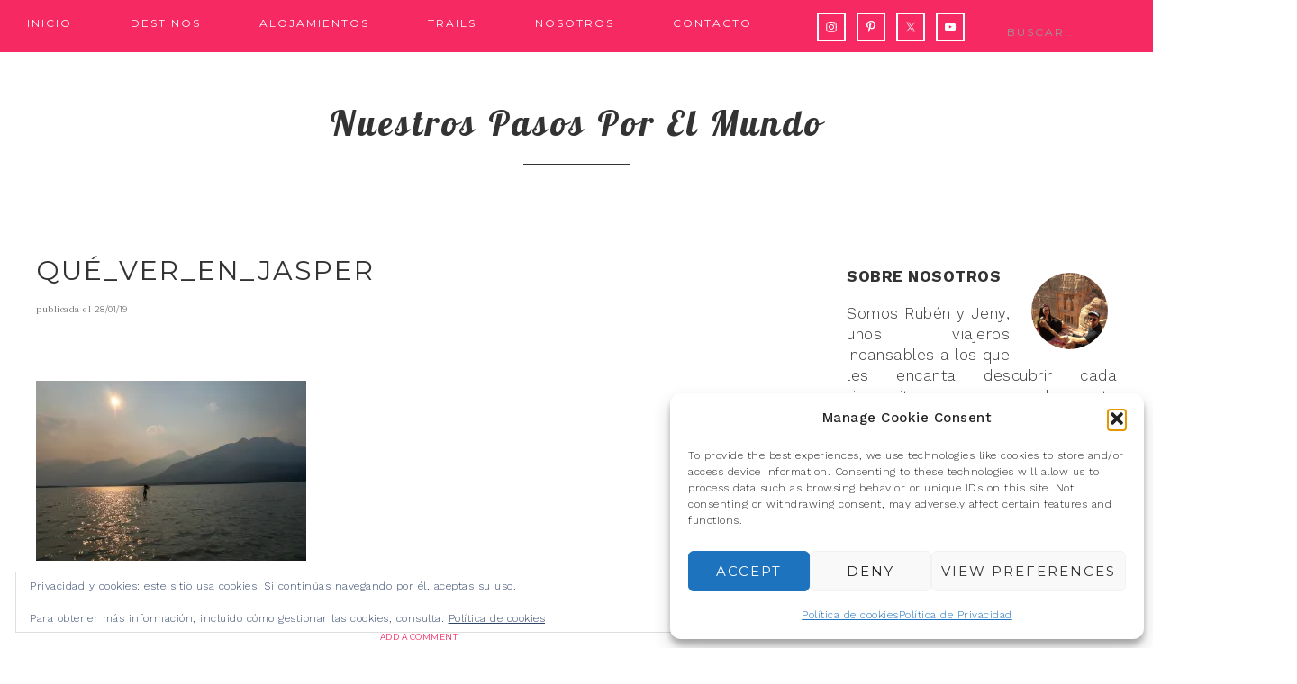

--- FILE ---
content_type: text/html; charset=UTF-8
request_url: https://nuestrospasosporelmundo.com/que-ver-en-jasper-national-park/dsc02237/
body_size: 25735
content:
<!DOCTYPE html>
<html lang="es">
<head >
<meta charset="UTF-8" />
<meta name="viewport" content="width=device-width, initial-scale=1" />
<meta name='robots' content='index, follow, max-image-preview:large, max-snippet:-1, max-video-preview:-1' />

			<style type="text/css">
				.slide-excerpt { width: 40%; }
				.slide-excerpt { bottom: 0; }
				.slide-excerpt { right: 0; }
				.flexslider { max-width: 700px; max-height: 400px; }
				.slide-image { max-height: 400px; }
			</style>
			<style type="text/css">
				@media only screen
				and (min-device-width : 320px)
				and (max-device-width : 480px) {
					.slide-excerpt { display: none !important; }
				}
			</style> 
<!-- Google Tag Manager by PYS -->
    <script data-cfasync="false" data-pagespeed-no-defer>
	    window.dataLayerPYS = window.dataLayerPYS || [];
	</script>
<!-- End Google Tag Manager by PYS -->
	<!-- This site is optimized with the Yoast SEO plugin v26.5 - https://yoast.com/wordpress/plugins/seo/ -->
	<title>Qué_ver_en_Jasper - Nuestros pasos por el mundo</title>
	<link rel="canonical" href="https://nuestrospasosporelmundo.com/que-ver-en-jasper-national-park/dsc02237/" />
	<meta name="twitter:card" content="summary_large_image" />
	<meta name="twitter:title" content="Qué_ver_en_Jasper - Nuestros pasos por el mundo" />
	<meta name="twitter:image" content="https://i0.wp.com/nuestrospasosporelmundo.com/wp-content/uploads/2019/01/DSC02237.jpg?fit=1200%2C800&ssl=1" />
	<meta name="twitter:site" content="@pasosporelmundo" />
	<script type="application/ld+json" class="yoast-schema-graph">{"@context":"https://schema.org","@graph":[{"@type":"WebPage","@id":"https://nuestrospasosporelmundo.com/que-ver-en-jasper-national-park/dsc02237/","url":"https://nuestrospasosporelmundo.com/que-ver-en-jasper-national-park/dsc02237/","name":"Qué_ver_en_Jasper - Nuestros pasos por el mundo","isPartOf":{"@id":"https://nuestrospasosporelmundo.com/#website"},"primaryImageOfPage":{"@id":"https://nuestrospasosporelmundo.com/que-ver-en-jasper-national-park/dsc02237/#primaryimage"},"image":{"@id":"https://nuestrospasosporelmundo.com/que-ver-en-jasper-national-park/dsc02237/#primaryimage"},"thumbnailUrl":"https://i0.wp.com/nuestrospasosporelmundo.com/wp-content/uploads/2019/01/DSC02237.jpg?fit=1200%2C800&ssl=1","datePublished":"2019-01-28T19:06:20+00:00","dateModified":"2019-01-28T19:06:47+00:00","breadcrumb":{"@id":"https://nuestrospasosporelmundo.com/que-ver-en-jasper-national-park/dsc02237/#breadcrumb"},"inLanguage":"es","potentialAction":[{"@type":"ReadAction","target":["https://nuestrospasosporelmundo.com/que-ver-en-jasper-national-park/dsc02237/"]}]},{"@type":"ImageObject","inLanguage":"es","@id":"https://nuestrospasosporelmundo.com/que-ver-en-jasper-national-park/dsc02237/#primaryimage","url":"https://i0.wp.com/nuestrospasosporelmundo.com/wp-content/uploads/2019/01/DSC02237.jpg?fit=1200%2C800&ssl=1","contentUrl":"https://i0.wp.com/nuestrospasosporelmundo.com/wp-content/uploads/2019/01/DSC02237.jpg?fit=1200%2C800&ssl=1"},{"@type":"BreadcrumbList","@id":"https://nuestrospasosporelmundo.com/que-ver-en-jasper-national-park/dsc02237/#breadcrumb","itemListElement":[{"@type":"ListItem","position":1,"name":"Portada","item":"https://nuestrospasosporelmundo.com/"},{"@type":"ListItem","position":2,"name":"Qué ver en Jasper National Park","item":"https://nuestrospasosporelmundo.com/que-ver-en-jasper-national-park/"},{"@type":"ListItem","position":3,"name":"Qué_ver_en_Jasper"}]},{"@type":"WebSite","@id":"https://nuestrospasosporelmundo.com/#website","url":"https://nuestrospasosporelmundo.com/","name":"Nuestros pasos por el mundo","description":"Blog de Viajes","publisher":{"@id":"https://nuestrospasosporelmundo.com/#organization"},"potentialAction":[{"@type":"SearchAction","target":{"@type":"EntryPoint","urlTemplate":"https://nuestrospasosporelmundo.com/?s={search_term_string}"},"query-input":{"@type":"PropertyValueSpecification","valueRequired":true,"valueName":"search_term_string"}}],"inLanguage":"es"},{"@type":"Organization","@id":"https://nuestrospasosporelmundo.com/#organization","name":"Nuestros pasos por el mundo","url":"https://nuestrospasosporelmundo.com/","logo":{"@type":"ImageObject","inLanguage":"es","@id":"https://nuestrospasosporelmundo.com/#/schema/logo/image/","url":"https://i0.wp.com/nuestrospasosporelmundo.com/wp-content/uploads/2024/04/IMG_7127-scaled.jpg?fit=758%2C800","contentUrl":"https://i0.wp.com/nuestrospasosporelmundo.com/wp-content/uploads/2024/04/IMG_7127-scaled.jpg?fit=758%2C800","width":758,"height":800,"caption":"Nuestros pasos por el mundo"},"image":{"@id":"https://nuestrospasosporelmundo.com/#/schema/logo/image/"},"sameAs":["https://x.com/pasosporelmundo","https://www.instagram.com/pasosporel_mundo/","https://www.pinterest.es/pasosporel_mundo/_created/","https://www.youtube.com/channel/UCIRTScObWlxsL_KAz7M9w-g"]}]}</script>
	<!-- / Yoast SEO plugin. -->


<script type='application/javascript'  id='pys-version-script'>console.log('PixelYourSite Free version 11.1.5');</script>
<link rel='dns-prefetch' href='//stats.wp.com' />
<link rel='dns-prefetch' href='//fonts.googleapis.com' />
<link rel='dns-prefetch' href='//widgets.wp.com' />
<link rel='dns-prefetch' href='//s0.wp.com' />
<link rel='dns-prefetch' href='//0.gravatar.com' />
<link rel='dns-prefetch' href='//1.gravatar.com' />
<link rel='dns-prefetch' href='//2.gravatar.com' />
<link rel='preconnect' href='//i0.wp.com' />
<link rel='preconnect' href='//c0.wp.com' />
<link rel="alternate" type="application/rss+xml" title="Nuestros pasos por el mundo &raquo; Feed" href="https://nuestrospasosporelmundo.com/feed/" />
<link rel="alternate" type="application/rss+xml" title="Nuestros pasos por el mundo &raquo; Feed de los comentarios" href="https://nuestrospasosporelmundo.com/comments/feed/" />
<link rel="alternate" type="application/rss+xml" title="Nuestros pasos por el mundo &raquo; Comentario Qué_ver_en_Jasper del feed" href="https://nuestrospasosporelmundo.com/que-ver-en-jasper-national-park/dsc02237/feed/" />
<link rel="alternate" title="oEmbed (JSON)" type="application/json+oembed" href="https://nuestrospasosporelmundo.com/wp-json/oembed/1.0/embed?url=https%3A%2F%2Fnuestrospasosporelmundo.com%2Fque-ver-en-jasper-national-park%2Fdsc02237%2F" />
<link rel="alternate" title="oEmbed (XML)" type="text/xml+oembed" href="https://nuestrospasosporelmundo.com/wp-json/oembed/1.0/embed?url=https%3A%2F%2Fnuestrospasosporelmundo.com%2Fque-ver-en-jasper-national-park%2Fdsc02237%2F&#038;format=xml" />
<style id='wp-img-auto-sizes-contain-inline-css' type='text/css'>
img:is([sizes=auto i],[sizes^="auto," i]){contain-intrinsic-size:3000px 1500px}
/*# sourceURL=wp-img-auto-sizes-contain-inline-css */
</style>
<link rel='stylesheet' id='sbi_styles-css' href='https://nuestrospasosporelmundo.com/wp-content/plugins/instagram-feed/css/sbi-styles.min.css?ver=6.10.0' type='text/css' media='all' />
<link rel='stylesheet' id='genesis-simple-share-plugin-css-css' href='https://nuestrospasosporelmundo.com/wp-content/plugins/genesis-simple-share/assets/css/share.min.css?ver=0.1.0' type='text/css' media='all' />
<link rel='stylesheet' id='genesis-simple-share-genericons-css-css' href='https://nuestrospasosporelmundo.com/wp-content/plugins/genesis-simple-share/assets/css/genericons.min.css?ver=0.1.0' type='text/css' media='all' />
<link rel='stylesheet' id='glam-css' href='https://nuestrospasosporelmundo.com/wp-content/themes/restored316-glam/style.css?ver=1.0.0' type='text/css' media='all' />
<style id='glam-inline-css' type='text/css'>

		
		.nav-primary,
		.site-footer,
		.archive-pagination li a:hover,
		.archive-pagination li.active a,
		.genesis-nav-menu .sub-menu a,
		.after-entry .enews-widget {
			background: #f72963;
		}
		
		a:hover,
		.entry-title a:hover, 
		.footer-widgets .entry-title a:hover {
			color: #f72963;
		}
		
		.woocommerce .woocommerce-message,
		.woocommerce .woocommerce-info {
			border-top-color: #f72963 !important;
		}
		
		.woocommerce .woocommerce-message::before,
		.woocommerce .woocommerce-info::before,
		.woocommerce div.product p.price,
		.woocommerce form .form-row .required {
			color: #f72963 !important;
		}
		
		.easyrecipe .ui-button-text-icon-primary .ui-button-text, 
		.easyrecipe .ui-button-text-icons .ui-button-text,
		#sb_instagram .sbi_follow_btn a {
			background-color: #f72963 !important;
		}
		
		

		.nav-primary .genesis-nav-menu a,
		.nav-primary .genesis-nav-menu .sub-menu a,
		.site-footer,
		.site-footer a,
		.site-footer .genesis-nav-menu a,
		.archive-pagination li a:hover,
		.archive-pagination li.active a,
		.after-entry .enews-widget .widget-title {
			color: #ffffff;
		}
		
		.genesis-nav-menu *::-moz-placeholder {
			color: #ffffff;
		}
		
		

		a:hover {
			color: #f72963;
		}
		
		.woocommerce div.product p.price,
		.woocommerce div.product span.price {
			color: #f72963 !important;
		}
		
		
		}
		
/*# sourceURL=glam-inline-css */
</style>
<style id='wp-emoji-styles-inline-css' type='text/css'>

	img.wp-smiley, img.emoji {
		display: inline !important;
		border: none !important;
		box-shadow: none !important;
		height: 1em !important;
		width: 1em !important;
		margin: 0 0.07em !important;
		vertical-align: -0.1em !important;
		background: none !important;
		padding: 0 !important;
	}
/*# sourceURL=wp-emoji-styles-inline-css */
</style>
<style id='wp-block-library-inline-css' type='text/css'>
:root{--wp-block-synced-color:#7a00df;--wp-block-synced-color--rgb:122,0,223;--wp-bound-block-color:var(--wp-block-synced-color);--wp-editor-canvas-background:#ddd;--wp-admin-theme-color:#007cba;--wp-admin-theme-color--rgb:0,124,186;--wp-admin-theme-color-darker-10:#006ba1;--wp-admin-theme-color-darker-10--rgb:0,107,160.5;--wp-admin-theme-color-darker-20:#005a87;--wp-admin-theme-color-darker-20--rgb:0,90,135;--wp-admin-border-width-focus:2px}@media (min-resolution:192dpi){:root{--wp-admin-border-width-focus:1.5px}}.wp-element-button{cursor:pointer}:root .has-very-light-gray-background-color{background-color:#eee}:root .has-very-dark-gray-background-color{background-color:#313131}:root .has-very-light-gray-color{color:#eee}:root .has-very-dark-gray-color{color:#313131}:root .has-vivid-green-cyan-to-vivid-cyan-blue-gradient-background{background:linear-gradient(135deg,#00d084,#0693e3)}:root .has-purple-crush-gradient-background{background:linear-gradient(135deg,#34e2e4,#4721fb 50%,#ab1dfe)}:root .has-hazy-dawn-gradient-background{background:linear-gradient(135deg,#faaca8,#dad0ec)}:root .has-subdued-olive-gradient-background{background:linear-gradient(135deg,#fafae1,#67a671)}:root .has-atomic-cream-gradient-background{background:linear-gradient(135deg,#fdd79a,#004a59)}:root .has-nightshade-gradient-background{background:linear-gradient(135deg,#330968,#31cdcf)}:root .has-midnight-gradient-background{background:linear-gradient(135deg,#020381,#2874fc)}:root{--wp--preset--font-size--normal:16px;--wp--preset--font-size--huge:42px}.has-regular-font-size{font-size:1em}.has-larger-font-size{font-size:2.625em}.has-normal-font-size{font-size:var(--wp--preset--font-size--normal)}.has-huge-font-size{font-size:var(--wp--preset--font-size--huge)}.has-text-align-center{text-align:center}.has-text-align-left{text-align:left}.has-text-align-right{text-align:right}.has-fit-text{white-space:nowrap!important}#end-resizable-editor-section{display:none}.aligncenter{clear:both}.items-justified-left{justify-content:flex-start}.items-justified-center{justify-content:center}.items-justified-right{justify-content:flex-end}.items-justified-space-between{justify-content:space-between}.screen-reader-text{border:0;clip-path:inset(50%);height:1px;margin:-1px;overflow:hidden;padding:0;position:absolute;width:1px;word-wrap:normal!important}.screen-reader-text:focus{background-color:#ddd;clip-path:none;color:#444;display:block;font-size:1em;height:auto;left:5px;line-height:normal;padding:15px 23px 14px;text-decoration:none;top:5px;width:auto;z-index:100000}html :where(.has-border-color){border-style:solid}html :where([style*=border-top-color]){border-top-style:solid}html :where([style*=border-right-color]){border-right-style:solid}html :where([style*=border-bottom-color]){border-bottom-style:solid}html :where([style*=border-left-color]){border-left-style:solid}html :where([style*=border-width]){border-style:solid}html :where([style*=border-top-width]){border-top-style:solid}html :where([style*=border-right-width]){border-right-style:solid}html :where([style*=border-bottom-width]){border-bottom-style:solid}html :where([style*=border-left-width]){border-left-style:solid}html :where(img[class*=wp-image-]){height:auto;max-width:100%}:where(figure){margin:0 0 1em}html :where(.is-position-sticky){--wp-admin--admin-bar--position-offset:var(--wp-admin--admin-bar--height,0px)}@media screen and (max-width:600px){html :where(.is-position-sticky){--wp-admin--admin-bar--position-offset:0px}}

/*# sourceURL=wp-block-library-inline-css */
</style><link rel='stylesheet' id='mediaelement-css' href='https://c0.wp.com/c/6.9/wp-includes/js/mediaelement/mediaelementplayer-legacy.min.css' type='text/css' media='all' />
<link rel='stylesheet' id='wp-mediaelement-css' href='https://c0.wp.com/c/6.9/wp-includes/js/mediaelement/wp-mediaelement.min.css' type='text/css' media='all' />
<style id='global-styles-inline-css' type='text/css'>
:root{--wp--preset--aspect-ratio--square: 1;--wp--preset--aspect-ratio--4-3: 4/3;--wp--preset--aspect-ratio--3-4: 3/4;--wp--preset--aspect-ratio--3-2: 3/2;--wp--preset--aspect-ratio--2-3: 2/3;--wp--preset--aspect-ratio--16-9: 16/9;--wp--preset--aspect-ratio--9-16: 9/16;--wp--preset--color--black: #000000;--wp--preset--color--cyan-bluish-gray: #abb8c3;--wp--preset--color--white: #ffffff;--wp--preset--color--pale-pink: #f78da7;--wp--preset--color--vivid-red: #cf2e2e;--wp--preset--color--luminous-vivid-orange: #ff6900;--wp--preset--color--luminous-vivid-amber: #fcb900;--wp--preset--color--light-green-cyan: #7bdcb5;--wp--preset--color--vivid-green-cyan: #00d084;--wp--preset--color--pale-cyan-blue: #8ed1fc;--wp--preset--color--vivid-cyan-blue: #0693e3;--wp--preset--color--vivid-purple: #9b51e0;--wp--preset--gradient--vivid-cyan-blue-to-vivid-purple: linear-gradient(135deg,rgb(6,147,227) 0%,rgb(155,81,224) 100%);--wp--preset--gradient--light-green-cyan-to-vivid-green-cyan: linear-gradient(135deg,rgb(122,220,180) 0%,rgb(0,208,130) 100%);--wp--preset--gradient--luminous-vivid-amber-to-luminous-vivid-orange: linear-gradient(135deg,rgb(252,185,0) 0%,rgb(255,105,0) 100%);--wp--preset--gradient--luminous-vivid-orange-to-vivid-red: linear-gradient(135deg,rgb(255,105,0) 0%,rgb(207,46,46) 100%);--wp--preset--gradient--very-light-gray-to-cyan-bluish-gray: linear-gradient(135deg,rgb(238,238,238) 0%,rgb(169,184,195) 100%);--wp--preset--gradient--cool-to-warm-spectrum: linear-gradient(135deg,rgb(74,234,220) 0%,rgb(151,120,209) 20%,rgb(207,42,186) 40%,rgb(238,44,130) 60%,rgb(251,105,98) 80%,rgb(254,248,76) 100%);--wp--preset--gradient--blush-light-purple: linear-gradient(135deg,rgb(255,206,236) 0%,rgb(152,150,240) 100%);--wp--preset--gradient--blush-bordeaux: linear-gradient(135deg,rgb(254,205,165) 0%,rgb(254,45,45) 50%,rgb(107,0,62) 100%);--wp--preset--gradient--luminous-dusk: linear-gradient(135deg,rgb(255,203,112) 0%,rgb(199,81,192) 50%,rgb(65,88,208) 100%);--wp--preset--gradient--pale-ocean: linear-gradient(135deg,rgb(255,245,203) 0%,rgb(182,227,212) 50%,rgb(51,167,181) 100%);--wp--preset--gradient--electric-grass: linear-gradient(135deg,rgb(202,248,128) 0%,rgb(113,206,126) 100%);--wp--preset--gradient--midnight: linear-gradient(135deg,rgb(2,3,129) 0%,rgb(40,116,252) 100%);--wp--preset--font-size--small: 13px;--wp--preset--font-size--medium: 20px;--wp--preset--font-size--large: 36px;--wp--preset--font-size--x-large: 42px;--wp--preset--spacing--20: 0.44rem;--wp--preset--spacing--30: 0.67rem;--wp--preset--spacing--40: 1rem;--wp--preset--spacing--50: 1.5rem;--wp--preset--spacing--60: 2.25rem;--wp--preset--spacing--70: 3.38rem;--wp--preset--spacing--80: 5.06rem;--wp--preset--shadow--natural: 6px 6px 9px rgba(0, 0, 0, 0.2);--wp--preset--shadow--deep: 12px 12px 50px rgba(0, 0, 0, 0.4);--wp--preset--shadow--sharp: 6px 6px 0px rgba(0, 0, 0, 0.2);--wp--preset--shadow--outlined: 6px 6px 0px -3px rgb(255, 255, 255), 6px 6px rgb(0, 0, 0);--wp--preset--shadow--crisp: 6px 6px 0px rgb(0, 0, 0);}:where(.is-layout-flex){gap: 0.5em;}:where(.is-layout-grid){gap: 0.5em;}body .is-layout-flex{display: flex;}.is-layout-flex{flex-wrap: wrap;align-items: center;}.is-layout-flex > :is(*, div){margin: 0;}body .is-layout-grid{display: grid;}.is-layout-grid > :is(*, div){margin: 0;}:where(.wp-block-columns.is-layout-flex){gap: 2em;}:where(.wp-block-columns.is-layout-grid){gap: 2em;}:where(.wp-block-post-template.is-layout-flex){gap: 1.25em;}:where(.wp-block-post-template.is-layout-grid){gap: 1.25em;}.has-black-color{color: var(--wp--preset--color--black) !important;}.has-cyan-bluish-gray-color{color: var(--wp--preset--color--cyan-bluish-gray) !important;}.has-white-color{color: var(--wp--preset--color--white) !important;}.has-pale-pink-color{color: var(--wp--preset--color--pale-pink) !important;}.has-vivid-red-color{color: var(--wp--preset--color--vivid-red) !important;}.has-luminous-vivid-orange-color{color: var(--wp--preset--color--luminous-vivid-orange) !important;}.has-luminous-vivid-amber-color{color: var(--wp--preset--color--luminous-vivid-amber) !important;}.has-light-green-cyan-color{color: var(--wp--preset--color--light-green-cyan) !important;}.has-vivid-green-cyan-color{color: var(--wp--preset--color--vivid-green-cyan) !important;}.has-pale-cyan-blue-color{color: var(--wp--preset--color--pale-cyan-blue) !important;}.has-vivid-cyan-blue-color{color: var(--wp--preset--color--vivid-cyan-blue) !important;}.has-vivid-purple-color{color: var(--wp--preset--color--vivid-purple) !important;}.has-black-background-color{background-color: var(--wp--preset--color--black) !important;}.has-cyan-bluish-gray-background-color{background-color: var(--wp--preset--color--cyan-bluish-gray) !important;}.has-white-background-color{background-color: var(--wp--preset--color--white) !important;}.has-pale-pink-background-color{background-color: var(--wp--preset--color--pale-pink) !important;}.has-vivid-red-background-color{background-color: var(--wp--preset--color--vivid-red) !important;}.has-luminous-vivid-orange-background-color{background-color: var(--wp--preset--color--luminous-vivid-orange) !important;}.has-luminous-vivid-amber-background-color{background-color: var(--wp--preset--color--luminous-vivid-amber) !important;}.has-light-green-cyan-background-color{background-color: var(--wp--preset--color--light-green-cyan) !important;}.has-vivid-green-cyan-background-color{background-color: var(--wp--preset--color--vivid-green-cyan) !important;}.has-pale-cyan-blue-background-color{background-color: var(--wp--preset--color--pale-cyan-blue) !important;}.has-vivid-cyan-blue-background-color{background-color: var(--wp--preset--color--vivid-cyan-blue) !important;}.has-vivid-purple-background-color{background-color: var(--wp--preset--color--vivid-purple) !important;}.has-black-border-color{border-color: var(--wp--preset--color--black) !important;}.has-cyan-bluish-gray-border-color{border-color: var(--wp--preset--color--cyan-bluish-gray) !important;}.has-white-border-color{border-color: var(--wp--preset--color--white) !important;}.has-pale-pink-border-color{border-color: var(--wp--preset--color--pale-pink) !important;}.has-vivid-red-border-color{border-color: var(--wp--preset--color--vivid-red) !important;}.has-luminous-vivid-orange-border-color{border-color: var(--wp--preset--color--luminous-vivid-orange) !important;}.has-luminous-vivid-amber-border-color{border-color: var(--wp--preset--color--luminous-vivid-amber) !important;}.has-light-green-cyan-border-color{border-color: var(--wp--preset--color--light-green-cyan) !important;}.has-vivid-green-cyan-border-color{border-color: var(--wp--preset--color--vivid-green-cyan) !important;}.has-pale-cyan-blue-border-color{border-color: var(--wp--preset--color--pale-cyan-blue) !important;}.has-vivid-cyan-blue-border-color{border-color: var(--wp--preset--color--vivid-cyan-blue) !important;}.has-vivid-purple-border-color{border-color: var(--wp--preset--color--vivid-purple) !important;}.has-vivid-cyan-blue-to-vivid-purple-gradient-background{background: var(--wp--preset--gradient--vivid-cyan-blue-to-vivid-purple) !important;}.has-light-green-cyan-to-vivid-green-cyan-gradient-background{background: var(--wp--preset--gradient--light-green-cyan-to-vivid-green-cyan) !important;}.has-luminous-vivid-amber-to-luminous-vivid-orange-gradient-background{background: var(--wp--preset--gradient--luminous-vivid-amber-to-luminous-vivid-orange) !important;}.has-luminous-vivid-orange-to-vivid-red-gradient-background{background: var(--wp--preset--gradient--luminous-vivid-orange-to-vivid-red) !important;}.has-very-light-gray-to-cyan-bluish-gray-gradient-background{background: var(--wp--preset--gradient--very-light-gray-to-cyan-bluish-gray) !important;}.has-cool-to-warm-spectrum-gradient-background{background: var(--wp--preset--gradient--cool-to-warm-spectrum) !important;}.has-blush-light-purple-gradient-background{background: var(--wp--preset--gradient--blush-light-purple) !important;}.has-blush-bordeaux-gradient-background{background: var(--wp--preset--gradient--blush-bordeaux) !important;}.has-luminous-dusk-gradient-background{background: var(--wp--preset--gradient--luminous-dusk) !important;}.has-pale-ocean-gradient-background{background: var(--wp--preset--gradient--pale-ocean) !important;}.has-electric-grass-gradient-background{background: var(--wp--preset--gradient--electric-grass) !important;}.has-midnight-gradient-background{background: var(--wp--preset--gradient--midnight) !important;}.has-small-font-size{font-size: var(--wp--preset--font-size--small) !important;}.has-medium-font-size{font-size: var(--wp--preset--font-size--medium) !important;}.has-large-font-size{font-size: var(--wp--preset--font-size--large) !important;}.has-x-large-font-size{font-size: var(--wp--preset--font-size--x-large) !important;}
/*# sourceURL=global-styles-inline-css */
</style>

<style id='classic-theme-styles-inline-css' type='text/css'>
/*! This file is auto-generated */
.wp-block-button__link{color:#fff;background-color:#32373c;border-radius:9999px;box-shadow:none;text-decoration:none;padding:calc(.667em + 2px) calc(1.333em + 2px);font-size:1.125em}.wp-block-file__button{background:#32373c;color:#fff;text-decoration:none}
/*# sourceURL=/wp-includes/css/classic-themes.min.css */
</style>
<link rel='stylesheet' id='toc-screen-css' href='https://nuestrospasosporelmundo.com/wp-content/plugins/table-of-contents-plus/screen.min.css?ver=2411.1' type='text/css' media='all' />
<style id='toc-screen-inline-css' type='text/css'>
div#toc_container {background: #f7f7f7;border: 1px solid #f92963;width: 70%;}div#toc_container ul li {font-size: 90%;}div#toc_container p.toc_title {color: #f92963;}div#toc_container p.toc_title a:hover,div#toc_container ul.toc_list a:hover {color: #000104;}div#toc_container p.toc_title a:hover,div#toc_container ul.toc_list a:hover {color: #000104;}div#toc_container p.toc_title a:visited,div#toc_container ul.toc_list a:visited {color: #98287d;}
/*# sourceURL=toc-screen-inline-css */
</style>
<link rel='stylesheet' id='cmplz-general-css' href='https://nuestrospasosporelmundo.com/wp-content/plugins/complianz-gdpr/assets/css/cookieblocker.min.css?ver=1765707795' type='text/css' media='all' />
<link rel='stylesheet' id='google-font-css' href='//fonts.googleapis.com/css?family=Work+Sans%3A400%2C200%2C100%2C300%2C500%2C600%2C700%2C800%2C900%7CArapey%3A400%2C400italic%7CMontserrat&#038;ver=6.9' type='text/css' media='all' />
<link rel='stylesheet' id='dashicons-css' href='https://c0.wp.com/c/6.9/wp-includes/css/dashicons.min.css' type='text/css' media='all' />
<link rel='stylesheet' id='google-font-lobster-css' href='//fonts.googleapis.com/css?family=Lobster&#038;ver=1.0.0' type='text/css' media='all' />
<link rel='stylesheet' id='jetpack_likes-css' href='https://c0.wp.com/p/jetpack/15.3.1/modules/likes/style.css' type='text/css' media='all' />
<link rel='stylesheet' id='simple-social-icons-font-css' href='https://nuestrospasosporelmundo.com/wp-content/plugins/simple-social-icons/css/style.css?ver=3.0.2' type='text/css' media='all' />
<link rel='stylesheet' id='tablepress-default-css' href='https://nuestrospasosporelmundo.com/wp-content/tablepress-combined.min.css?ver=44' type='text/css' media='all' />
<link rel='stylesheet' id='forget-about-shortcode-buttons-css' href='https://nuestrospasosporelmundo.com/wp-content/plugins/forget-about-shortcode-buttons/public/css/button-styles.css?ver=2.1.3' type='text/css' media='all' />
<link rel='stylesheet' id='wpgdprc-front-css-css' href='https://nuestrospasosporelmundo.com/wp-content/plugins/wp-gdpr-compliance/Assets/css/front.css?ver=1708340063' type='text/css' media='all' />
<style id='wpgdprc-front-css-inline-css' type='text/css'>
:root{--wp-gdpr--bar--background-color: #000000;--wp-gdpr--bar--color: #ffffff;--wp-gdpr--button--background-color: #000000;--wp-gdpr--button--background-color--darken: #000000;--wp-gdpr--button--color: #ffffff;}
/*# sourceURL=wpgdprc-front-css-inline-css */
</style>
<link rel='stylesheet' id='slider_styles-css' href='https://nuestrospasosporelmundo.com/wp-content/plugins/genesis-responsive-slider/assets/style.css?ver=1.0.1' type='text/css' media='all' />
<script type="text/javascript" src="https://c0.wp.com/c/6.9/wp-includes/js/jquery/jquery.min.js" id="jquery-core-js"></script>
<script type="text/javascript" src="https://c0.wp.com/c/6.9/wp-includes/js/jquery/jquery-migrate.min.js" id="jquery-migrate-js"></script>
<script type="text/javascript" src="https://nuestrospasosporelmundo.com/wp-content/plugins/genesis-simple-share/assets/js/sharrre/jquery.sharrre.min.js?ver=0.1.0" id="genesis-simple-share-plugin-js-js"></script>
<script type="text/javascript" src="https://nuestrospasosporelmundo.com/wp-content/plugins/genesis-simple-share/assets/js/waypoints.min.js?ver=0.1.0" id="genesis-simple-share-waypoint-js-js"></script>
<script type="text/javascript" src="https://nuestrospasosporelmundo.com/wp-content/themes/restored316-glam/js/responsive-menu.js?ver=1.0.0" id="glam-responsive-menu-js"></script>
<script data-service="facebook" data-category="marketing" type="text/plain" data-cmplz-src="https://nuestrospasosporelmundo.com/wp-content/plugins/pixelyoursite/dist/scripts/jquery.bind-first-0.2.3.min.js?ver=0.2.3" id="jquery-bind-first-js"></script>
<script data-service="facebook" data-category="marketing" type="text/plain" data-cmplz-src="https://nuestrospasosporelmundo.com/wp-content/plugins/pixelyoursite/dist/scripts/js.cookie-2.1.3.min.js?ver=2.1.3" id="js-cookie-pys-js"></script>
<script data-service="facebook" data-category="marketing" type="text/plain" data-cmplz-src="https://nuestrospasosporelmundo.com/wp-content/plugins/pixelyoursite/dist/scripts/tld.min.js?ver=2.3.1" id="js-tld-js"></script>
<script data-service="facebook" data-category="marketing" type="text/plain" id="pys-js-extra">
/* <![CDATA[ */
var pysOptions = {"staticEvents":[],"dynamicEvents":[],"triggerEvents":[],"triggerEventTypes":[],"ga":{"trackingIds":["UA-122458476-1"],"commentEventEnabled":true,"downloadEnabled":true,"formEventEnabled":true,"crossDomainEnabled":false,"crossDomainAcceptIncoming":false,"crossDomainDomains":[],"isDebugEnabled":[],"serverContainerUrls":{"UA-122458476-1":{"enable_server_container":"","server_container_url":"","transport_url":""}},"additionalConfig":{"UA-122458476-1":{"first_party_collection":true}},"disableAdvertisingFeatures":false,"disableAdvertisingPersonalization":false,"wooVariableAsSimple":true,"custom_page_view_event":false},"debug":"","siteUrl":"https://nuestrospasosporelmundo.com","ajaxUrl":"https://nuestrospasosporelmundo.com/wp-admin/admin-ajax.php","ajax_event":"22c9c8d199","enable_remove_download_url_param":"1","cookie_duration":"7","last_visit_duration":"60","enable_success_send_form":"","ajaxForServerEvent":"1","ajaxForServerStaticEvent":"1","useSendBeacon":"1","send_external_id":"1","external_id_expire":"180","track_cookie_for_subdomains":"1","google_consent_mode":"1","gdpr":{"ajax_enabled":false,"all_disabled_by_api":false,"facebook_disabled_by_api":false,"analytics_disabled_by_api":false,"google_ads_disabled_by_api":false,"pinterest_disabled_by_api":false,"bing_disabled_by_api":false,"reddit_disabled_by_api":false,"externalID_disabled_by_api":false,"facebook_prior_consent_enabled":true,"analytics_prior_consent_enabled":true,"google_ads_prior_consent_enabled":null,"pinterest_prior_consent_enabled":true,"bing_prior_consent_enabled":true,"cookiebot_integration_enabled":false,"cookiebot_facebook_consent_category":"marketing","cookiebot_analytics_consent_category":"statistics","cookiebot_tiktok_consent_category":"marketing","cookiebot_google_ads_consent_category":"marketing","cookiebot_pinterest_consent_category":"marketing","cookiebot_bing_consent_category":"marketing","consent_magic_integration_enabled":false,"real_cookie_banner_integration_enabled":false,"cookie_notice_integration_enabled":false,"cookie_law_info_integration_enabled":false,"analytics_storage":{"enabled":true,"value":"granted","filter":false},"ad_storage":{"enabled":true,"value":"granted","filter":false},"ad_user_data":{"enabled":true,"value":"granted","filter":false},"ad_personalization":{"enabled":true,"value":"granted","filter":false}},"cookie":{"disabled_all_cookie":false,"disabled_start_session_cookie":false,"disabled_advanced_form_data_cookie":false,"disabled_landing_page_cookie":false,"disabled_first_visit_cookie":false,"disabled_trafficsource_cookie":false,"disabled_utmTerms_cookie":false,"disabled_utmId_cookie":false},"tracking_analytics":{"TrafficSource":"direct","TrafficLanding":"undefined","TrafficUtms":[],"TrafficUtmsId":[]},"GATags":{"ga_datalayer_type":"default","ga_datalayer_name":"dataLayerPYS"},"woo":{"enabled":false},"edd":{"enabled":false},"cache_bypass":"1768793955"};
//# sourceURL=pys-js-extra
/* ]]> */
</script>
<script data-service="facebook" data-category="marketing" type="text/plain" data-cmplz-src="https://nuestrospasosporelmundo.com/wp-content/plugins/pixelyoursite/dist/scripts/public.js?ver=11.1.5" id="pys-js"></script>
<script type="text/javascript" id="wpgdprc-front-js-js-extra">
/* <![CDATA[ */
var wpgdprcFront = {"ajaxUrl":"https://nuestrospasosporelmundo.com/wp-admin/admin-ajax.php","ajaxNonce":"9573df7894","ajaxArg":"security","pluginPrefix":"wpgdprc","blogId":"1","isMultiSite":"","locale":"es_ES","showSignUpModal":"","showFormModal":"","cookieName":"wpgdprc-consent","consentVersion":"","path":"/","prefix":"wpgdprc"};
//# sourceURL=wpgdprc-front-js-js-extra
/* ]]> */
</script>
<script type="text/javascript" src="https://nuestrospasosporelmundo.com/wp-content/plugins/wp-gdpr-compliance/Assets/js/front.min.js?ver=1708340063" id="wpgdprc-front-js-js"></script>
<link rel="https://api.w.org/" href="https://nuestrospasosporelmundo.com/wp-json/" /><link rel="alternate" title="JSON" type="application/json" href="https://nuestrospasosporelmundo.com/wp-json/wp/v2/media/10010" /><link rel="EditURI" type="application/rsd+xml" title="RSD" href="https://nuestrospasosporelmundo.com/xmlrpc.php?rsd" />
	<style>img#wpstats{display:none}</style>
					<style>.cmplz-hidden {
					display: none !important;
				}</style><link rel="icon" href="https://nuestrospasosporelmundo.com/wp-content/themes/restored316-glam/images/favicon.ico" />
<style>
.milestone-widget {
	--milestone-text-color: #333333;
	--milestone-bg-color: #ffffff;
	--milestone-border-color:#cccccc;
}
</style>
		
<!-- Jetpack Open Graph Tags -->
<meta property="og:type" content="article" />
<meta property="og:title" content="Qué_ver_en_Jasper" />
<meta property="og:url" content="https://nuestrospasosporelmundo.com/que-ver-en-jasper-national-park/dsc02237/" />
<meta property="og:description" content="Visita la entrada para saber más." />
<meta property="article:published_time" content="2019-01-28T19:06:20+00:00" />
<meta property="article:modified_time" content="2019-01-28T19:06:47+00:00" />
<meta property="og:site_name" content="Nuestros pasos por el mundo" />
<meta property="og:image" content="https://nuestrospasosporelmundo.com/wp-content/uploads/2019/01/DSC02237.jpg" />
<meta property="og:image:alt" content="" />
<meta property="og:locale" content="es_ES" />
<meta name="twitter:text:title" content="Qué_ver_en_Jasper" />
<meta name="twitter:image" content="https://i0.wp.com/nuestrospasosporelmundo.com/wp-content/uploads/2019/01/DSC02237.jpg?fit=1200%2C800&#038;ssl=1&#038;w=640" />
<meta name="twitter:card" content="summary_large_image" />
<meta name="twitter:description" content="Visita la entrada para saber más." />

<!-- End Jetpack Open Graph Tags -->
<link rel='stylesheet' id='interactive-geo-maps_main-css' href='https://nuestrospasosporelmundo.com/wp-content/plugins/interactive-geo-maps/assets/public/css/styles.min.css?ver=1.6.26' type='text/css' media='all' />
<link rel='stylesheet' id='jetpack-top-posts-widget-css' href='https://c0.wp.com/p/jetpack/15.3.1/modules/widgets/top-posts/style.css' type='text/css' media='all' />
<link rel='stylesheet' id='milestone-widget-css' href='https://c0.wp.com/p/jetpack/15.3.1/modules/widgets/milestone/milestone-widget.css' type='text/css' media='all' />
<link rel='stylesheet' id='eu-cookie-law-style-css' href='https://c0.wp.com/p/jetpack/15.3.1/modules/widgets/eu-cookie-law/style.css' type='text/css' media='all' />
</head>
<body data-rsssl=1 data-cmplz=1 class="attachment wp-singular attachment-template-default single single-attachment postid-10010 attachmentid-10010 attachment-jpeg wp-theme-genesis wp-child-theme-restored316-glam header-full-width content-sidebar genesis-breadcrumbs-hidden genesis-footer-widgets-hidden"><nav class="nav-primary" aria-label="Principal"><div class="wrap"><ul id="menu-barra-menu" class="menu genesis-nav-menu menu-primary"><li id="menu-item-2438" class="menu-item menu-item-type-custom menu-item-object-custom menu-item-home menu-item-2438"><a href="https://nuestrospasosporelmundo.com/"><span >Inicio</span></a></li>
<li id="menu-item-2467" class="menu-item menu-item-type-taxonomy menu-item-object-category menu-item-has-children menu-item-2467"><a href="https://nuestrospasosporelmundo.com/destinos/"><span >DESTINOS</span></a>
<ul class="sub-menu">
	<li id="menu-item-5306" class="menu-item menu-item-type-taxonomy menu-item-object-category menu-item-has-children menu-item-5306"><a href="https://nuestrospasosporelmundo.com/destinos/europa/"><span >EUROPA</span></a>
	<ul class="sub-menu">
		<li id="menu-item-2441" class="menu-item menu-item-type-taxonomy menu-item-object-category menu-item-has-children menu-item-2441"><a href="https://nuestrospasosporelmundo.com/destinos/europa/espana/"><span >ESPAÑA</span></a>
		<ul class="sub-menu">
			<li id="menu-item-14882" class="menu-item menu-item-type-taxonomy menu-item-object-category menu-item-14882"><a href="https://nuestrospasosporelmundo.com/destinos/europa/espana/aragon/"><span >ARAGÓN</span></a></li>
			<li id="menu-item-16322" class="menu-item menu-item-type-taxonomy menu-item-object-category menu-item-16322"><a href="https://nuestrospasosporelmundo.com/destinos/europa/espana/asturias/"><span >ASTURIAS</span></a></li>
			<li id="menu-item-6981" class="menu-item menu-item-type-taxonomy menu-item-object-category menu-item-has-children menu-item-6981"><a href="https://nuestrospasosporelmundo.com/destinos/europa/espana/baleares/"><span >BALEARES</span></a>
			<ul class="sub-menu">
				<li id="menu-item-7840" class="menu-item menu-item-type-taxonomy menu-item-object-category menu-item-7840"><a href="https://nuestrospasosporelmundo.com/destinos/europa/espana/baleares/formentera/"><span >FORMENTERA</span></a></li>
				<li id="menu-item-7841" class="menu-item menu-item-type-taxonomy menu-item-object-category menu-item-7841"><a href="https://nuestrospasosporelmundo.com/destinos/europa/espana/baleares/menorca/"><span >MENORCA</span></a></li>
			</ul>
</li>
			<li id="menu-item-16323" class="menu-item menu-item-type-taxonomy menu-item-object-category menu-item-16323"><a href="https://nuestrospasosporelmundo.com/destinos/europa/espana/cantabria/"><span >CANTABRIA</span></a></li>
			<li id="menu-item-6983" class="menu-item menu-item-type-taxonomy menu-item-object-category menu-item-6983"><a href="https://nuestrospasosporelmundo.com/destinos/europa/espana/castilla-y-leon/"><span >CASTILLA Y LEÓN</span></a></li>
			<li id="menu-item-6982" class="menu-item menu-item-type-taxonomy menu-item-object-category menu-item-6982"><a href="https://nuestrospasosporelmundo.com/destinos/europa/espana/cataluna-espana/"><span >CATALUÑA</span></a></li>
			<li id="menu-item-13099" class="menu-item menu-item-type-taxonomy menu-item-object-category menu-item-13099"><a href="https://nuestrospasosporelmundo.com/destinos/europa/espana/navarra/"><span >NAVARRA</span></a></li>
		</ul>
</li>
		<li id="menu-item-9396" class="menu-item menu-item-type-taxonomy menu-item-object-category menu-item-has-children menu-item-9396"><a href="https://nuestrospasosporelmundo.com/trails/francia/"><span >FRANCIA</span></a>
		<ul class="sub-menu">
			<li id="menu-item-9397" class="menu-item menu-item-type-taxonomy menu-item-object-category menu-item-9397"><a href="https://nuestrospasosporelmundo.com/destinos/europa/francia-europa/alsacia/"><span >ALSACIA</span></a></li>
			<li id="menu-item-13194" class="menu-item menu-item-type-taxonomy menu-item-object-category menu-item-13194"><a href="https://nuestrospasosporelmundo.com/destinos/europa/francia-europa/chamonix/"><span >CHAMONIX</span></a></li>
			<li id="menu-item-13418" class="menu-item menu-item-type-taxonomy menu-item-object-category menu-item-13418"><a href="https://nuestrospasosporelmundo.com/destinos/europa/francia-europa/pirineos-franceses/"><span >PIRINEOS FRANCESES</span></a></li>
		</ul>
</li>
		<li id="menu-item-2442" class="menu-item menu-item-type-taxonomy menu-item-object-category menu-item-has-children menu-item-2442"><a href="https://nuestrospasosporelmundo.com/destinos/europa/italia/"><span >ITALIA</span></a>
		<ul class="sub-menu">
			<li id="menu-item-8757" class="menu-item menu-item-type-taxonomy menu-item-object-category menu-item-8757"><a href="https://nuestrospasosporelmundo.com/destinos/europa/italia/dolomitas/"><span >DOLOMITAS</span></a></li>
			<li id="menu-item-5246" class="menu-item menu-item-type-taxonomy menu-item-object-category menu-item-5246"><a href="https://nuestrospasosporelmundo.com/destinos/europa/italia/roma/"><span >ROMA</span></a></li>
			<li id="menu-item-5247" class="menu-item menu-item-type-taxonomy menu-item-object-category menu-item-5247"><a href="https://nuestrospasosporelmundo.com/destinos/europa/italia/venecia/"><span >VENECIA</span></a></li>
			<li id="menu-item-6124" class="menu-item menu-item-type-taxonomy menu-item-object-category menu-item-6124"><a href="https://nuestrospasosporelmundo.com/destinos/europa/italia/florencia/"><span >FLORENCIA</span></a></li>
		</ul>
</li>
		<li id="menu-item-2443" class="menu-item menu-item-type-taxonomy menu-item-object-category menu-item-has-children menu-item-2443"><a href="https://nuestrospasosporelmundo.com/destinos/europa/reino-unido/"><span >REINO UNIDO</span></a>
		<ul class="sub-menu">
			<li id="menu-item-14915" class="menu-item menu-item-type-taxonomy menu-item-object-category menu-item-14915"><a href="https://nuestrospasosporelmundo.com/destinos/europa/reino-unido/escocia/"><span >ESCOCIA</span></a></li>
			<li id="menu-item-14914" class="menu-item menu-item-type-taxonomy menu-item-object-category menu-item-has-children menu-item-14914"><a href="https://nuestrospasosporelmundo.com/destinos/europa/reino-unido/inglaterra/"><span >INGLATERRA</span></a>
			<ul class="sub-menu">
				<li id="menu-item-5254" class="menu-item menu-item-type-taxonomy menu-item-object-category menu-item-5254"><a href="https://nuestrospasosporelmundo.com/destinos/europa/reino-unido/inglaterra/londres/"><span >LONDRES</span></a></li>
			</ul>
</li>
		</ul>
</li>
		<li id="menu-item-8302" class="menu-item menu-item-type-taxonomy menu-item-object-category menu-item-has-children menu-item-8302"><a href="https://nuestrospasosporelmundo.com/destinos/europa/portugal/"><span >PORTUGAL</span></a>
		<ul class="sub-menu">
			<li id="menu-item-8309" class="menu-item menu-item-type-taxonomy menu-item-object-category menu-item-8309"><a href="https://nuestrospasosporelmundo.com/destinos/europa/portugal/oporto/"><span >OPORTO</span></a></li>
		</ul>
</li>
		<li id="menu-item-6809" class="menu-item menu-item-type-taxonomy menu-item-object-category menu-item-has-children menu-item-6809"><a href="https://nuestrospasosporelmundo.com/destinos/europa/alemania/"><span >ALEMANIA</span></a>
		<ul class="sub-menu">
			<li id="menu-item-10133" class="menu-item menu-item-type-taxonomy menu-item-object-category menu-item-10133"><a href="https://nuestrospasosporelmundo.com/destinos/europa/alemania/baviera/"><span >BAVIERA</span></a></li>
			<li id="menu-item-7078" class="menu-item menu-item-type-taxonomy menu-item-object-category menu-item-7078"><a href="https://nuestrospasosporelmundo.com/destinos/europa/alemania/berlin/"><span >BERLÍN Y ALREDEDORES</span></a></li>
			<li id="menu-item-12321" class="menu-item menu-item-type-taxonomy menu-item-object-category menu-item-12321"><a href="https://nuestrospasosporelmundo.com/destinos/europa/alemania/valle-del-mosela/"><span >VALLE DEL MOSELA</span></a></li>
		</ul>
</li>
		<li id="menu-item-10130" class="menu-item menu-item-type-taxonomy menu-item-object-category menu-item-has-children menu-item-10130"><a href="https://nuestrospasosporelmundo.com/destinos/europa/austria-europa/"><span >AUSTRIA</span></a>
		<ul class="sub-menu">
			<li id="menu-item-10131" class="menu-item menu-item-type-taxonomy menu-item-object-category menu-item-10131"><a href="https://nuestrospasosporelmundo.com/destinos/europa/austria-europa/hallstatt/"><span >HALLSTATT</span></a></li>
			<li id="menu-item-10132" class="menu-item menu-item-type-taxonomy menu-item-object-category menu-item-10132"><a href="https://nuestrospasosporelmundo.com/destinos/europa/austria-europa/salzburgo/"><span >SALZBURGO</span></a></li>
		</ul>
</li>
		<li id="menu-item-10675" class="menu-item menu-item-type-taxonomy menu-item-object-category menu-item-has-children menu-item-10675"><a href="https://nuestrospasosporelmundo.com/destinos/europa/rusia/"><span >RUSIA</span></a>
		<ul class="sub-menu">
			<li id="menu-item-10676" class="menu-item menu-item-type-taxonomy menu-item-object-category menu-item-10676"><a href="https://nuestrospasosporelmundo.com/destinos/europa/rusia/moscu/"><span >MOSCÚ</span></a></li>
		</ul>
</li>
		<li id="menu-item-7079" class="menu-item menu-item-type-taxonomy menu-item-object-category menu-item-has-children menu-item-7079"><a href="https://nuestrospasosporelmundo.com/destinos/europa/belgica/"><span >BÉLGICA</span></a>
		<ul class="sub-menu">
			<li id="menu-item-8311" class="menu-item menu-item-type-taxonomy menu-item-object-category menu-item-8311"><a href="https://nuestrospasosporelmundo.com/destinos/europa/belgica/bruselas/"><span >BRUSELAS</span></a></li>
			<li id="menu-item-8310" class="menu-item menu-item-type-taxonomy menu-item-object-category menu-item-8310"><a href="https://nuestrospasosporelmundo.com/destinos/europa/belgica/brujas/"><span >BRUJAS</span></a></li>
			<li id="menu-item-8312" class="menu-item menu-item-type-taxonomy menu-item-object-category menu-item-8312"><a href="https://nuestrospasosporelmundo.com/destinos/europa/belgica/gante/"><span >GANTE</span></a></li>
			<li id="menu-item-8313" class="menu-item menu-item-type-taxonomy menu-item-object-category menu-item-8313"><a href="https://nuestrospasosporelmundo.com/destinos/europa/belgica/lovaina/"><span >LOVAINA</span></a></li>
			<li id="menu-item-8314" class="menu-item menu-item-type-taxonomy menu-item-object-category menu-item-8314"><a href="https://nuestrospasosporelmundo.com/destinos/europa/belgica/malinas/"><span >MALINAS</span></a></li>
		</ul>
</li>
		<li id="menu-item-7080" class="menu-item menu-item-type-taxonomy menu-item-object-category menu-item-has-children menu-item-7080"><a href="https://nuestrospasosporelmundo.com/destinos/europa/paises-bajos/"><span >PAÍSES BAJOS</span></a>
		<ul class="sub-menu">
			<li id="menu-item-8315" class="menu-item menu-item-type-taxonomy menu-item-object-category menu-item-8315"><a href="https://nuestrospasosporelmundo.com/destinos/europa/paises-bajos/amsterdam/"><span >AMSTERDAM</span></a></li>
		</ul>
</li>
	</ul>
</li>
	<li id="menu-item-2444" class="menu-item menu-item-type-taxonomy menu-item-object-category menu-item-has-children menu-item-2444"><a href="https://nuestrospasosporelmundo.com/destinos/america/"><span >AMÉRICA</span></a>
	<ul class="sub-menu">
		<li id="menu-item-8427" class="menu-item menu-item-type-taxonomy menu-item-object-category menu-item-has-children menu-item-8427"><a href="https://nuestrospasosporelmundo.com/destinos/america/canada/"><span >CANADÁ</span></a>
		<ul class="sub-menu">
			<li id="menu-item-8429" class="menu-item menu-item-type-taxonomy menu-item-object-category menu-item-8429"><a href="https://nuestrospasosporelmundo.com/destinos/america/canada/rocosas/"><span >ROCOSAS CANADIENSES</span></a></li>
		</ul>
</li>
		<li id="menu-item-5253" class="menu-item menu-item-type-taxonomy menu-item-object-category menu-item-has-children menu-item-5253"><a href="https://nuestrospasosporelmundo.com/destinos/america/estados-unidos/"><span >ESTADOS UNIDOS</span></a>
		<ul class="sub-menu">
			<li id="menu-item-14916" class="menu-item menu-item-type-taxonomy menu-item-object-category menu-item-14916"><a href="https://nuestrospasosporelmundo.com/destinos/america/estados-unidos/costa-oeste/"><span >COSTA OESTE</span></a></li>
			<li id="menu-item-8428" class="menu-item menu-item-type-taxonomy menu-item-object-category menu-item-has-children menu-item-8428"><a href="https://nuestrospasosporelmundo.com/destinos/america/estados-unidos/hawaii/"><span >HAWAII</span></a>
			<ul class="sub-menu">
				<li id="menu-item-8430" class="menu-item menu-item-type-taxonomy menu-item-object-category menu-item-8430"><a href="https://nuestrospasosporelmundo.com/destinos/america/estados-unidos/hawaii/big-island/"><span >BIG ISLAND</span></a></li>
				<li id="menu-item-8431" class="menu-item menu-item-type-taxonomy menu-item-object-category menu-item-8431"><a href="https://nuestrospasosporelmundo.com/destinos/america/estados-unidos/hawaii/kauai/"><span >KAUAI</span></a></li>
				<li id="menu-item-8432" class="menu-item menu-item-type-taxonomy menu-item-object-category menu-item-8432"><a href="https://nuestrospasosporelmundo.com/destinos/america/estados-unidos/hawaii/maui/"><span >MAUI</span></a></li>
			</ul>
</li>
			<li id="menu-item-7650" class="menu-item menu-item-type-taxonomy menu-item-object-category menu-item-7650"><a href="https://nuestrospasosporelmundo.com/destinos/america/estados-unidos/nueva-york/"><span >NUEVA YORK</span></a></li>
		</ul>
</li>
	</ul>
</li>
	<li id="menu-item-3690" class="menu-item menu-item-type-taxonomy menu-item-object-category menu-item-has-children menu-item-3690"><a href="https://nuestrospasosporelmundo.com/destinos/asia/"><span >ASIA</span></a>
	<ul class="sub-menu">
		<li id="menu-item-6978" class="menu-item menu-item-type-taxonomy menu-item-object-category menu-item-has-children menu-item-6978"><a href="https://nuestrospasosporelmundo.com/destinos/asia/oriente-medio/"><span >ORIENTE MEDIO</span></a>
		<ul class="sub-menu">
			<li id="menu-item-6985" class="menu-item menu-item-type-taxonomy menu-item-object-category menu-item-6985"><a href="https://nuestrospasosporelmundo.com/destinos/asia/oriente-medio/jordania-oriente-medio/"><span >JORDANIA</span></a></li>
			<li id="menu-item-8600" class="menu-item menu-item-type-taxonomy menu-item-object-category menu-item-8600"><a href="https://nuestrospasosporelmundo.com/destinos/asia/oriente-medio/oman/"><span >OMÁN</span></a></li>
		</ul>
</li>
		<li id="menu-item-5244" class="menu-item menu-item-type-taxonomy menu-item-object-category menu-item-5244"><a href="https://nuestrospasosporelmundo.com/destinos/asia/indonesia/"><span >INDONESIA</span></a></li>
		<li id="menu-item-11455" class="menu-item menu-item-type-taxonomy menu-item-object-category menu-item-11455"><a href="https://nuestrospasosporelmundo.com/destinos/asia/filipinas/"><span >FILIPINAS</span></a></li>
		<li id="menu-item-5245" class="menu-item menu-item-type-taxonomy menu-item-object-category menu-item-5245"><a href="https://nuestrospasosporelmundo.com/destinos/asia/japon/"><span >JAPÓN</span></a></li>
		<li id="menu-item-11456" class="menu-item menu-item-type-taxonomy menu-item-object-category menu-item-11456"><a href="https://nuestrospasosporelmundo.com/destinos/asia/hong-kong/"><span >HONG KONG</span></a></li>
	</ul>
</li>
</ul>
</li>
<li id="menu-item-6986" class="menu-item menu-item-type-taxonomy menu-item-object-category menu-item-6986"><a href="https://nuestrospasosporelmundo.com/alojamientos/"><span >ALOJAMIENTOS</span></a></li>
<li id="menu-item-5252" class="menu-item menu-item-type-taxonomy menu-item-object-category menu-item-has-children menu-item-5252"><a href="https://nuestrospasosporelmundo.com/trails/"><span >TRAILS</span></a>
<ul class="sub-menu">
	<li id="menu-item-14881" class="menu-item menu-item-type-taxonomy menu-item-object-category menu-item-has-children menu-item-14881"><a href="https://nuestrospasosporelmundo.com/trails/espana-rutas/"><span >ESPAÑA</span></a>
	<ul class="sub-menu">
		<li id="menu-item-14880" class="menu-item menu-item-type-taxonomy menu-item-object-category menu-item-14880"><a href="https://nuestrospasosporelmundo.com/destinos/europa/espana/aragon/"><span >ARAGÓN</span></a></li>
		<li id="menu-item-16320" class="menu-item menu-item-type-taxonomy menu-item-object-category menu-item-16320"><a href="https://nuestrospasosporelmundo.com/destinos/europa/espana/asturias/"><span >ASTURIAS</span></a></li>
		<li id="menu-item-16321" class="menu-item menu-item-type-taxonomy menu-item-object-category menu-item-16321"><a href="https://nuestrospasosporelmundo.com/destinos/europa/espana/cantabria/"><span >CANTABRIA</span></a></li>
		<li id="menu-item-6979" class="menu-item menu-item-type-taxonomy menu-item-object-category menu-item-6979"><a href="https://nuestrospasosporelmundo.com/trails/espana-rutas/cataluna/"><span >CATALUÑA</span></a></li>
	</ul>
</li>
	<li id="menu-item-6980" class="menu-item menu-item-type-taxonomy menu-item-object-category menu-item-6980"><a href="https://nuestrospasosporelmundo.com/trails/francia/"><span >FRANCIA</span></a></li>
	<li id="menu-item-14917" class="menu-item menu-item-type-taxonomy menu-item-object-category menu-item-14917"><a href="https://nuestrospasosporelmundo.com/trails/italia-senderismo/"><span >ITALIA</span></a></li>
</ul>
</li>
<li id="menu-item-2439" class="menu-item menu-item-type-post_type menu-item-object-page menu-item-2439"><a href="https://nuestrospasosporelmundo.com/nosotros/"><span >NOSOTROS</span></a></li>
<li id="menu-item-2452" class="menu-item menu-item-type-post_type menu-item-object-page menu-item-2452"><a href="https://nuestrospasosporelmundo.com/contacto/"><span >CONTACTO</span></a></li>
<li class="right search"><form class="search-form" method="get" action="https://nuestrospasosporelmundo.com/" role="search"><input class="search-form-input" type="search" name="s" id="searchform-1" placeholder="Buscar..."><input class="search-form-submit" type="submit" value="Buscar"><meta content="https://nuestrospasosporelmundo.com/?s={s}"></form></li><aside class="widget-area"><section id="simple-social-icons-2" class="widget simple-social-icons"><div class="widget-wrap"><ul class="aligncenter"><li class="ssi-instagram"><a href="https://www.instagram.com/pasosporel_mundo/" target="_blank" rel="noopener noreferrer"><svg role="img" class="social-instagram" aria-labelledby="social-instagram-2"><title id="social-instagram-2">Instagram</title><use xlink:href="https://nuestrospasosporelmundo.com/wp-content/plugins/simple-social-icons/symbol-defs.svg#social-instagram"></use></svg></a></li><li class="ssi-pinterest"><a href="https://www.pinterest.com/pasosporel_mundo" target="_blank" rel="noopener noreferrer"><svg role="img" class="social-pinterest" aria-labelledby="social-pinterest-2"><title id="social-pinterest-2">Pinterest</title><use xlink:href="https://nuestrospasosporelmundo.com/wp-content/plugins/simple-social-icons/symbol-defs.svg#social-pinterest"></use></svg></a></li><li class="ssi-twitter"><a href="https://twitter.com/pasosporelmundo" target="_blank" rel="noopener noreferrer"><svg role="img" class="social-twitter" aria-labelledby="social-twitter-2"><title id="social-twitter-2">Twitter</title><use xlink:href="https://nuestrospasosporelmundo.com/wp-content/plugins/simple-social-icons/symbol-defs.svg#social-twitter"></use></svg></a></li><li class="ssi-youtube"><a href="https://www.youtube.com/channel/UCIRTScObWlxsL_KAz7M9w-g" target="_blank" rel="noopener noreferrer"><svg role="img" class="social-youtube" aria-labelledby="social-youtube-2"><title id="social-youtube-2">YouTube</title><use xlink:href="https://nuestrospasosporelmundo.com/wp-content/plugins/simple-social-icons/symbol-defs.svg#social-youtube"></use></svg></a></li></ul></div></section>
</aside></ul></div></nav><div class="site-container"><header class="site-header"><div class="wrap"><div class="title-area"><p class="site-title"><a href="https://nuestrospasosporelmundo.com/">Nuestros pasos por el mundo</a></p></div></div></header><div class="site-inner"><div class="content-sidebar-wrap"><main class="content"><article class="post-10010 attachment type-attachment status-inherit entry" aria-label="Qué_ver_en_Jasper"><header class="entry-header"><h1 class="entry-title">Qué_ver_en_Jasper</h1>
<p class="entry-meta"> publicada el <time class="entry-time">28/01/19</time></p></header><div class="entry-content"><p class="attachment"><a href="https://i0.wp.com/nuestrospasosporelmundo.com/wp-content/uploads/2019/01/DSC02237.jpg?ssl=1"><img decoding="async" width="300" height="200" src="https://i0.wp.com/nuestrospasosporelmundo.com/wp-content/uploads/2019/01/DSC02237.jpg?fit=300%2C200&amp;ssl=1" class="attachment-medium size-medium" alt="" srcset="https://i0.wp.com/nuestrospasosporelmundo.com/wp-content/uploads/2019/01/DSC02237.jpg?w=1200&amp;ssl=1 1200w, https://i0.wp.com/nuestrospasosporelmundo.com/wp-content/uploads/2019/01/DSC02237.jpg?resize=300%2C200&amp;ssl=1 300w, https://i0.wp.com/nuestrospasosporelmundo.com/wp-content/uploads/2019/01/DSC02237.jpg?resize=768%2C512&amp;ssl=1 768w, https://i0.wp.com/nuestrospasosporelmundo.com/wp-content/uploads/2019/01/DSC02237.jpg?resize=1024%2C683&amp;ssl=1 1024w" sizes="(max-width: 300px) 100vw, 300px" data-attachment-id="10010" data-permalink="https://nuestrospasosporelmundo.com/que-ver-en-jasper-national-park/dsc02237/" data-orig-file="https://i0.wp.com/nuestrospasosporelmundo.com/wp-content/uploads/2019/01/DSC02237.jpg?fit=1200%2C800&amp;ssl=1" data-orig-size="1200,800" data-comments-opened="1" data-image-meta="{&quot;aperture&quot;:&quot;5.6&quot;,&quot;credit&quot;:&quot;&quot;,&quot;camera&quot;:&quot;ILCE-6300&quot;,&quot;caption&quot;:&quot;&quot;,&quot;created_timestamp&quot;:&quot;1533782167&quot;,&quot;copyright&quot;:&quot;&quot;,&quot;focal_length&quot;:&quot;16&quot;,&quot;iso&quot;:&quot;100&quot;,&quot;shutter_speed&quot;:&quot;0.00025&quot;,&quot;title&quot;:&quot;&quot;,&quot;orientation&quot;:&quot;1&quot;}" data-image-title="Qué_ver_en_Jasper" data-image-description="" data-image-caption="" data-medium-file="https://i0.wp.com/nuestrospasosporelmundo.com/wp-content/uploads/2019/01/DSC02237.jpg?fit=300%2C200&amp;ssl=1" data-large-file="https://i0.wp.com/nuestrospasosporelmundo.com/wp-content/uploads/2019/01/DSC02237.jpg?fit=1024%2C683&amp;ssl=1" /></a></p>
</div><footer class="entry-footer"><p class="entry-meta"><span class="entry-comments-link"><a href="https://nuestrospasosporelmundo.com/que-ver-en-jasper-national-park/dsc02237/#respond">Add a Comment</a></span></p></footer></article>	<div id="respond" class="comment-respond">
		<h3 id="reply-title" class="comment-reply-title">Deja una respuesta <small><a rel="nofollow" id="cancel-comment-reply-link" href="/que-ver-en-jasper-national-park/dsc02237/#respond" style="display:none;">Cancelar la respuesta</a></small></h3><form action="https://nuestrospasosporelmundo.com/wp-comments-post.php" method="post" id="commentform" class="comment-form"><p class="comment-notes"><span id="email-notes">Tu dirección de correo electrónico no será publicada.</span> <span class="required-field-message">Los campos obligatorios están marcados con <span class="required">*</span></span></p><p class="comment-form-comment"><label for="comment">Comentario <span class="required">*</span></label> <textarea id="comment" name="comment" cols="45" rows="8" maxlength="65525" required></textarea></p><p class="comment-form-author"><label for="author">Nombre <span class="required">*</span></label> <input id="author" name="author" type="text" value="" size="30" maxlength="245" autocomplete="name" required /></p>
<p class="comment-form-email"><label for="email">Correo electrónico <span class="required">*</span></label> <input id="email" name="email" type="email" value="" size="30" maxlength="100" aria-describedby="email-notes" autocomplete="email" required /></p>
<p class="comment-form-url"><label for="url">Web</label> <input id="url" name="url" type="url" value="" size="30" maxlength="200" autocomplete="url" /></p>

<p class="wpgdprc-checkbox
comment-form-wpgdprc">
	<input type="checkbox" name="wpgdprc" id="wpgdprc" value="1"  />
	<label for="wpgdprc">
		Al usar este formulario accedes al almacenamiento y gestión de tus datos por parte de esta web. 
<abbr class="wpgdprc-required" title="Tienes que aceptar esta casilla">*</abbr>
	</label>
</p>
<p class="form-submit"><input name="submit" type="submit" id="submit" class="submit" value="Publicar el comentario" /> <input type='hidden' name='comment_post_ID' value='10010' id='comment_post_ID' />
<input type='hidden' name='comment_parent' id='comment_parent' value='0' />
</p><p style="display: none;"><input type="hidden" id="akismet_comment_nonce" name="akismet_comment_nonce" value="6b31db4f27" /></p><p style="display: none !important;" class="akismet-fields-container" data-prefix="ak_"><label>&#916;<textarea name="ak_hp_textarea" cols="45" rows="8" maxlength="100"></textarea></label><input type="hidden" id="ak_js_1" name="ak_js" value="224"/><script>document.getElementById( "ak_js_1" ).setAttribute( "value", ( new Date() ).getTime() );</script></p></form>	</div><!-- #respond -->
	</main><aside class="sidebar sidebar-primary widget-area" role="complementary" aria-label="Barra lateral principal"><section id="user-profile-2" class="widget user-profile"><div class="widget-wrap"><p><span class="alignright"><img alt='' src='https://secure.gravatar.com/avatar/3166466d91018ac78de478f0ac1753de8fb39f9ce895b7eef1a97ee219ae79fb?s=85&#038;d=mm&#038;r=g' srcset='https://secure.gravatar.com/avatar/3166466d91018ac78de478f0ac1753de8fb39f9ce895b7eef1a97ee219ae79fb?s=170&#038;d=mm&#038;r=g 2x' class='avatar avatar-85 photo' height='85' width='85' loading='lazy' decoding='async'/></span><b>SOBRE NOSOTROS</b> </p>
<p style="style=;text-align: justify;line-height: 1.4;">
Somos Rubén y Jeny, unos viajeros incansables a los que les encanta descubrir cada rinconcito que esconde este maravilloso mundo, conocer las diferentes costumbres y culturas que nos brinda cada país, su comida y sus maravillosas personas.<br />
 ¿Tú también eres de los nuestros?...</p>
<p> <a class="pagelink" href="https://nuestrospasosporelmundo.com/nosotros/">Sigue leyendo...</a></p>
</div></section>
<section id="mc4wp_form_widget-3" class="widget widget_mc4wp_form_widget"><div class="widget-wrap"><h4 class="widget-title widgettitle">Suscríbete a nuestro blog</h4>
<script>(function() {
	window.mc4wp = window.mc4wp || {
		listeners: [],
		forms: {
			on: function(evt, cb) {
				window.mc4wp.listeners.push(
					{
						event   : evt,
						callback: cb
					}
				);
			}
		}
	}
})();
</script><!-- Mailchimp for WordPress v4.10.9 - https://wordpress.org/plugins/mailchimp-for-wp/ --><form id="mc4wp-form-1" class="mc4wp-form mc4wp-form-8214" method="post" data-id="8214" data-name="SUSCRÍBETE A NUESTRO BLOG" ><div class="mc4wp-form-fields"><p>
	<label>Dirección de correo electrónico: </label>
	<input style="border: 0.5px solid grey" type="email" name="EMAIL" required />
</p>
<p>
    <label>Nombre:</label>
    <input style="border: 0.5px solid grey" type="text" name="FNAME" required />
</p>
<div style="text-align:justify">
  <label>
  		<input name="_mc4wp_agree_to_terms" type="checkbox" value="1" required="">
  		Al usar este formulario accedes al almacenamiento y gestión de tus datos por parte de Nuestrospasosporelmundo.
  		<a href="https://nuestrospasosporelmundo.com/politica-de-privacidad/" target="_blank">&nbsp;&nbsp;&nbsp;&nbsp;&nbsp; [Política de privacidad] </a>
    </label>
</div>
<p></p>
<p>
	<input type="submit" value="suscríbete" />
</p>

</div><label style="display: none !important;">Deja vacío este campo si eres humano: <input type="text" name="_mc4wp_honeypot" value="" tabindex="-1" autocomplete="off" /></label><input type="hidden" name="_mc4wp_timestamp" value="1768793955" /><input type="hidden" name="_mc4wp_form_id" value="8214" /><input type="hidden" name="_mc4wp_form_element_id" value="mc4wp-form-1" /><div class="mc4wp-response"></div></form><!-- / Mailchimp for WordPress Plugin --></div></section>
<section id="text-11" class="widget widget_text"><div class="widget-wrap">			<div class="textwidget"><p><a href="https://heymondo.es/?utm_medium=NUESTROSPASOSPORELMUNDO&utm_source=Afiliado&utm_campaign=comparativa&cod_descuento=NUESTROSPASOSPORELMUNDO&ag_campaign=ENTRADA&agencia=luD%2B4x02Ge0LlSXXAMQe9RykuTmgoCSVn29UnzrmPJ0%3D" target="_blank"><br />
<img data-recalc-dims="1" src="https://i0.wp.com/nuestrospasosporelmundo.com/wp-content/uploads/2024/03/300-x-250-Jordania.png" /><br />
</a></p>
</div>
		</div></section>
<section id="block-3" class="widget widget_block"><div class="widget-wrap"></b><center> CURRÍCULUM VIAJERO <center></b><div class="map_wrapper" id="map_wrapper_14924">
<div class="map_box" style="max-width:1000px">
<div class="map_aspect_ratio" style="padding-top:56%" data-padding-top="56%" data-padding-top-mobile="">
<div class="map_container">
<div class="map_render map_loading" id="map_14924"></div>
</div>
</div>
</div>
</div></div></section>
<section id="custom_html-9" class="widget_text widget widget_custom_html"><div class="widget_text widget-wrap"><div class="textwidget custom-html-widget"><a href="https://esim.holafly.com/es/?ref=mtm1nzz&discount=PASOSPORELMUNDO&utm_source=pasosporelmundo&utm_medium=affiliation" target="_blank">
 <img data-recalc-dims="1" src="https://i0.wp.com/nuestrospasosporelmundo.com/wp-content/uploads/2023/07/2.png?ssl=1" />
</a>
</div></div></section>
<section id="text-18" class="widget widget_text"><div class="widget-wrap">			<div class="textwidget"><p><a href="https://www.civitatis.com/es/?aid=99599" target="_blank"><br />
<img decoding="async" data-recalc-dims="1" src="https://i0.wp.com/nuestrospasosporelmundo.com/wp-content/uploads/2021/11/gif_300x250-2.gif?ssl=1" /><br />
</a></p>
</div>
		</div></section>
<section id="top-posts-2" class="widget widget_top-posts"><div class="widget-wrap"><h4 class="widget-title widgettitle">Artículos Populares</h4>
<ul><li><a href="https://nuestrospasosporelmundo.com/ruta-por-dolomitas-en-10-dias/" class="bump-view" data-bump-view="tp">Ruta por Dolomitas en 10 días</a></li><li><a href="https://nuestrospasosporelmundo.com/seceda-un-imprescindible-en-dolomitas/" class="bump-view" data-bump-view="tp">Seceda, un imprescindible en Dolomitas</a></li><li><a href="https://nuestrospasosporelmundo.com/ruta-por-las-montanas-rocosas-en-15-dias/" class="bump-view" data-bump-view="tp">Ruta por las Montañas Rocosas en 15 días</a></li><li><a href="https://nuestrospasosporelmundo.com/ruta-por-los-pirineos-franceses-en-3-dias/" class="bump-view" data-bump-view="tp">Ruta por los Pirineos Franceses en 3 días</a></li><li><a href="https://nuestrospasosporelmundo.com/cruzando-tioga-pass-yosemite-national-park-4/" class="bump-view" data-bump-view="tp">Costa Oeste: Cruzando Tioga Pass - Yosemite National Park</a></li><li><a href="https://nuestrospasosporelmundo.com/presupuesto-para-viajar-a-oman-en-9-dias/" class="bump-view" data-bump-view="tp">Presupuesto para viajar a Omán en 9 días</a></li></ul></div></section>
<section id="block-2" class="widget widget_block"><div class="widget-wrap"><blockquote class="wp-embedded-content" data-secret="QpNfc2bS4u"><a href="https://nuestrospasosporelmundo.com/que-ver-en-banff-national-park/">Qué ver en Banff National Park</a></blockquote><iframe loading="lazy" class="wp-embedded-content" sandbox="allow-scripts" security="restricted" style="position: absolute; clip: rect(1px, 1px, 1px, 1px);" title="«Qué ver en Banff National Park» — Nuestros pasos por el mundo" src="https://nuestrospasosporelmundo.com/que-ver-en-banff-national-park/embed/#?secret=hiZc3tUYbA#?secret=QpNfc2bS4u" data-secret="QpNfc2bS4u" width="500" height="282" frameborder="0" marginwidth="0" marginheight="0" scrolling="no"></iframe></div></section>
<section id="media_video-3" class="widget widget_media_video"><div class="widget-wrap"><h4 class="widget-title widgettitle">INDONESIA &#8211; 2017</h4>
<div style="width:100%;" class="wp-video cmplz-wp-video"><video data-placeholder-image="https://nuestrospasosporelmundo.com/wp-content/uploads/complianz/placeholders/youtubebAoe8U8x2tA-maxresdefault.webp" data-category="marketing" data-service="youtube" class="cmplz-placeholder-element cmplz-video cmplz-wp-video-shortcode" id="video-10010-1" preload="metadata" ><source type="video/youtube" src="https://www.youtube.com/watch?v=bAoe8U8x2tA&#038;_=1" /><a href="https://www.youtube.com/watch?v=bAoe8U8x2tA">https://www.youtube.com/watch?v=bAoe8U8x2tA</a></video></div></div></section>
<section id="milestone_widget-2" class="widget milestone-widget"><div class="widget-wrap"><h4 class="widget-title widgettitle">Próximo artículo</h4>
<div id="milestone_widget-2-content" class="milestone-content"><div class="milestone-header"><strong class="event">Imprescindibles en Roma</strong><span class="date">22 abril, 2022</span></div><div class="milestone-message"></div></div><!--milestone-content--></div></section>
<section id="google_translate_widget-2" class="widget widget_google_translate_widget"><div class="widget-wrap"><h4 class="widget-title widgettitle">TRANSLATE :)</h4>
<div id="google_translate_element"></div></div></section>
<section id="eu_cookie_law_widget-2" class="widget widget_eu_cookie_law_widget"><div class="widget-wrap">
<div
	class="hide-on-button"
	data-hide-timeout="30"
	data-consent-expiration="180"
	id="eu-cookie-law"
>
	<form method="post" id="jetpack-eu-cookie-law-form">
		<input type="submit" value="Aceptar y Cerrar" class="accept" />
	</form>

	Privacidad y cookies: este sitio usa cookies. Si continúas navegando por él, aceptas su uso.<br />
<br />
Para obtener más información, incluido cómo gestionar las cookies, consulta:
		<a href="https://nuestrospasosporelmundo.com/politica-de-cookies/" rel="">
		Política de cookies	</a>
</div>
</div></section>
</aside></div></div></div><footer class="site-footer"><div class="wrap"><div class="creds"><p>Copyright &copy; 2026 &middot; <a target="_blank" href="https://nuestrospasosporelmundo.com/">Nuestros Pasos por el Mundo</a> </br> <a target="_blank" href="https://www.creamostublog.com">WanderBlog</a></p></div><p>Copyright &#x000A9;&nbsp;2026 · <a href="http://restored316designs.com/themes">Glam Theme</a> en <a href="https://www.studiopress.com/">Genesis Framework</a> · <a href="https://wordpress.org/">WordPress</a> · <a rel="nofollow" href="https://nuestrospasosporelmundo.com/wp-login.php">Acceder</a></p><nav class="nav-footer"></nav></div></footer><script type="speculationrules">
{"prefetch":[{"source":"document","where":{"and":[{"href_matches":"/*"},{"not":{"href_matches":["/wp-*.php","/wp-admin/*","/wp-content/uploads/*","/wp-content/*","/wp-content/plugins/*","/wp-content/themes/restored316-glam/*","/wp-content/themes/genesis/*","/*\\?(.+)"]}},{"not":{"selector_matches":"a[rel~=\"nofollow\"]"}},{"not":{"selector_matches":".no-prefetch, .no-prefetch a"}}]},"eagerness":"conservative"}]}
</script>
<script>(function() {function maybePrefixUrlField () {
  const value = this.value.trim()
  if (value !== '' && value.indexOf('http') !== 0) {
    this.value = 'http://' + value
  }
}

const urlFields = document.querySelectorAll('.mc4wp-form input[type="url"]')
for (let j = 0; j < urlFields.length; j++) {
  urlFields[j].addEventListener('blur', maybePrefixUrlField)
}
})();</script>
<!-- Consent Management powered by Complianz | GDPR/CCPA Cookie Consent https://wordpress.org/plugins/complianz-gdpr -->
<div id="cmplz-cookiebanner-container"><div class="cmplz-cookiebanner cmplz-hidden banner-1 bottom-right-view-preferences optin cmplz-bottom-right cmplz-categories-type-view-preferences" aria-modal="true" data-nosnippet="true" role="dialog" aria-live="polite" aria-labelledby="cmplz-header-1-optin" aria-describedby="cmplz-message-1-optin">
	<div class="cmplz-header">
		<div class="cmplz-logo"></div>
		<div class="cmplz-title" id="cmplz-header-1-optin">Manage Cookie Consent</div>
		<div class="cmplz-close" tabindex="0" role="button" aria-label="Cerrar ventana">
			<svg aria-hidden="true" focusable="false" data-prefix="fas" data-icon="times" class="svg-inline--fa fa-times fa-w-11" role="img" xmlns="http://www.w3.org/2000/svg" viewBox="0 0 352 512"><path fill="currentColor" d="M242.72 256l100.07-100.07c12.28-12.28 12.28-32.19 0-44.48l-22.24-22.24c-12.28-12.28-32.19-12.28-44.48 0L176 189.28 75.93 89.21c-12.28-12.28-32.19-12.28-44.48 0L9.21 111.45c-12.28 12.28-12.28 32.19 0 44.48L109.28 256 9.21 356.07c-12.28 12.28-12.28 32.19 0 44.48l22.24 22.24c12.28 12.28 32.2 12.28 44.48 0L176 322.72l100.07 100.07c12.28 12.28 32.2 12.28 44.48 0l22.24-22.24c12.28-12.28 12.28-32.19 0-44.48L242.72 256z"></path></svg>
		</div>
	</div>

	<div class="cmplz-divider cmplz-divider-header"></div>
	<div class="cmplz-body">
		<div class="cmplz-message" id="cmplz-message-1-optin">To provide the best experiences, we use technologies like cookies to store and/or access device information. Consenting to these technologies will allow us to process data such as browsing behavior or unique IDs on this site. Not consenting or withdrawing consent, may adversely affect certain features and functions.</div>
		<!-- categories start -->
		<div class="cmplz-categories">
			<details class="cmplz-category cmplz-functional" >
				<summary>
						<span class="cmplz-category-header">
							<span class="cmplz-category-title">Functional</span>
							<span class='cmplz-always-active'>
								<span class="cmplz-banner-checkbox">
									<input type="checkbox"
										   id="cmplz-functional-optin"
										   data-category="cmplz_functional"
										   class="cmplz-consent-checkbox cmplz-functional"
										   size="40"
										   value="1"/>
									<label class="cmplz-label" for="cmplz-functional-optin"><span class="screen-reader-text">Functional</span></label>
								</span>
								Siempre activo							</span>
							<span class="cmplz-icon cmplz-open">
								<svg xmlns="http://www.w3.org/2000/svg" viewBox="0 0 448 512"  height="18" ><path d="M224 416c-8.188 0-16.38-3.125-22.62-9.375l-192-192c-12.5-12.5-12.5-32.75 0-45.25s32.75-12.5 45.25 0L224 338.8l169.4-169.4c12.5-12.5 32.75-12.5 45.25 0s12.5 32.75 0 45.25l-192 192C240.4 412.9 232.2 416 224 416z"/></svg>
							</span>
						</span>
				</summary>
				<div class="cmplz-description">
					<span class="cmplz-description-functional">The technical storage or access is strictly necessary for the legitimate purpose of enabling the use of a specific service explicitly requested by the subscriber or user, or for the sole purpose of carrying out the transmission of a communication over an electronic communications network.</span>
				</div>
			</details>

			<details class="cmplz-category cmplz-preferences" >
				<summary>
						<span class="cmplz-category-header">
							<span class="cmplz-category-title">Preferencias</span>
							<span class="cmplz-banner-checkbox">
								<input type="checkbox"
									   id="cmplz-preferences-optin"
									   data-category="cmplz_preferences"
									   class="cmplz-consent-checkbox cmplz-preferences"
									   size="40"
									   value="1"/>
								<label class="cmplz-label" for="cmplz-preferences-optin"><span class="screen-reader-text">Preferencias</span></label>
							</span>
							<span class="cmplz-icon cmplz-open">
								<svg xmlns="http://www.w3.org/2000/svg" viewBox="0 0 448 512"  height="18" ><path d="M224 416c-8.188 0-16.38-3.125-22.62-9.375l-192-192c-12.5-12.5-12.5-32.75 0-45.25s32.75-12.5 45.25 0L224 338.8l169.4-169.4c12.5-12.5 32.75-12.5 45.25 0s12.5 32.75 0 45.25l-192 192C240.4 412.9 232.2 416 224 416z"/></svg>
							</span>
						</span>
				</summary>
				<div class="cmplz-description">
					<span class="cmplz-description-preferences">El almacenamiento o acceso técnico es necesario para la finalidad legítima de almacenar preferencias no solicitadas por el abonado o usuario.</span>
				</div>
			</details>

			<details class="cmplz-category cmplz-statistics" >
				<summary>
						<span class="cmplz-category-header">
							<span class="cmplz-category-title">Statistics</span>
							<span class="cmplz-banner-checkbox">
								<input type="checkbox"
									   id="cmplz-statistics-optin"
									   data-category="cmplz_statistics"
									   class="cmplz-consent-checkbox cmplz-statistics"
									   size="40"
									   value="1"/>
								<label class="cmplz-label" for="cmplz-statistics-optin"><span class="screen-reader-text">Statistics</span></label>
							</span>
							<span class="cmplz-icon cmplz-open">
								<svg xmlns="http://www.w3.org/2000/svg" viewBox="0 0 448 512"  height="18" ><path d="M224 416c-8.188 0-16.38-3.125-22.62-9.375l-192-192c-12.5-12.5-12.5-32.75 0-45.25s32.75-12.5 45.25 0L224 338.8l169.4-169.4c12.5-12.5 32.75-12.5 45.25 0s12.5 32.75 0 45.25l-192 192C240.4 412.9 232.2 416 224 416z"/></svg>
							</span>
						</span>
				</summary>
				<div class="cmplz-description">
					<span class="cmplz-description-statistics">The technical storage or access that is used exclusively for statistical purposes.</span>
					<span class="cmplz-description-statistics-anonymous">El almacenamiento o acceso técnico que se utiliza exclusivamente con fines estadísticos anónimos. Sin un requerimiento, el cumplimiento voluntario por parte de tu proveedor de servicios de Internet, o los registros adicionales de un tercero, la información almacenada o recuperada sólo para este propósito no se puede utilizar para identificarte.</span>
				</div>
			</details>
			<details class="cmplz-category cmplz-marketing" >
				<summary>
						<span class="cmplz-category-header">
							<span class="cmplz-category-title">Marketing</span>
							<span class="cmplz-banner-checkbox">
								<input type="checkbox"
									   id="cmplz-marketing-optin"
									   data-category="cmplz_marketing"
									   class="cmplz-consent-checkbox cmplz-marketing"
									   size="40"
									   value="1"/>
								<label class="cmplz-label" for="cmplz-marketing-optin"><span class="screen-reader-text">Marketing</span></label>
							</span>
							<span class="cmplz-icon cmplz-open">
								<svg xmlns="http://www.w3.org/2000/svg" viewBox="0 0 448 512"  height="18" ><path d="M224 416c-8.188 0-16.38-3.125-22.62-9.375l-192-192c-12.5-12.5-12.5-32.75 0-45.25s32.75-12.5 45.25 0L224 338.8l169.4-169.4c12.5-12.5 32.75-12.5 45.25 0s12.5 32.75 0 45.25l-192 192C240.4 412.9 232.2 416 224 416z"/></svg>
							</span>
						</span>
				</summary>
				<div class="cmplz-description">
					<span class="cmplz-description-marketing">The technical storage or access is required to create user profiles to send advertising, or to track the user on a website or across several websites for similar marketing purposes.</span>
				</div>
			</details>
		</div><!-- categories end -->
			</div>

	<div class="cmplz-links cmplz-information">
		<ul>
			<li><a class="cmplz-link cmplz-manage-options cookie-statement" href="#" data-relative_url="#cmplz-manage-consent-container">Administrar opciones</a></li>
			<li><a class="cmplz-link cmplz-manage-third-parties cookie-statement" href="#" data-relative_url="#cmplz-cookies-overview">Gestionar los servicios</a></li>
			<li><a class="cmplz-link cmplz-manage-vendors tcf cookie-statement" href="#" data-relative_url="#cmplz-tcf-wrapper">Gestionar {vendor_count} proveedores</a></li>
			<li><a class="cmplz-link cmplz-external cmplz-read-more-purposes tcf" target="_blank" rel="noopener noreferrer nofollow" href="https://cookiedatabase.org/tcf/purposes/" aria-label="Read more about TCF purposes on Cookie Database">Leer más sobre estos propósitos</a></li>
		</ul>
			</div>

	<div class="cmplz-divider cmplz-footer"></div>

	<div class="cmplz-buttons">
		<button class="cmplz-btn cmplz-accept">Accept</button>
		<button class="cmplz-btn cmplz-deny">Deny</button>
		<button class="cmplz-btn cmplz-view-preferences">View preferences</button>
		<button class="cmplz-btn cmplz-save-preferences">Save preferences</button>
		<a class="cmplz-btn cmplz-manage-options tcf cookie-statement" href="#" data-relative_url="#cmplz-manage-consent-container">View preferences</a>
			</div>

	
	<div class="cmplz-documents cmplz-links">
		<ul>
			<li><a class="cmplz-link cookie-statement" href="#" data-relative_url="">{title}</a></li>
			<li><a class="cmplz-link privacy-statement" href="#" data-relative_url="">{title}</a></li>
			<li><a class="cmplz-link impressum" href="#" data-relative_url="">{title}</a></li>
		</ul>
			</div>
</div>
</div>
					<div id="cmplz-manage-consent" data-nosnippet="true"><button class="cmplz-btn cmplz-hidden cmplz-manage-consent manage-consent-1">Manage consent</button>

</div><script type='text/javascript'>jQuery(document).ready(function($) {$(".flexslider").flexslider({controlsContainer: "#genesis-responsive-slider",animation: "slide",directionNav: 1,controlNav: 1,animationDuration: 800,slideshowSpeed: 4000    });  });</script><style type="text/css" media="screen">#simple-social-icons-2 ul li a, #simple-social-icons-2 ul li a:hover, #simple-social-icons-2 ul li a:focus { background-color: #f72963 !important; border-radius: 0px; color: #fff !important; border: 2px #fff solid !important; font-size: 14px; padding: 7px; }  #simple-social-icons-2 ul li a:hover, #simple-social-icons-2 ul li a:focus { background-color: #000 !important; border-color: #fff !important; color: #fff !important; }  #simple-social-icons-2 ul li a:focus { outline: 1px dotted #000 !important; }</style><!-- Instagram Feed JS -->
<script type="text/javascript">
var sbiajaxurl = "https://nuestrospasosporelmundo.com/wp-admin/admin-ajax.php";
</script>
<script type="text/javascript" src="https://nuestrospasosporelmundo.com/wp-content/plugins/table-of-contents-plus/front.min.js?ver=2411.1" id="toc-front-js"></script>
<script type="text/javascript" src="https://c0.wp.com/c/6.9/wp-includes/js/comment-reply.min.js" id="comment-reply-js" async="async" data-wp-strategy="async" fetchpriority="low"></script>
<script type="text/javascript" src="https://nuestrospasosporelmundo.com/wp-content/themes/restored316-glam/js/jquery.matchHeight-min.js?ver=1.0.0" id="match-height-js"></script>
<script type="text/javascript" src="https://nuestrospasosporelmundo.com/wp-content/themes/restored316-glam/js/matchheight-init.js?ver=1.0.0" id="match-height-init-js"></script>
<script type="text/javascript" src="https://nuestrospasosporelmundo.com/wp-content/plugins/genesis-responsive-slider/assets/js/jquery.flexslider.js?ver=1.0.1" id="flexslider-js"></script>
<script type="text/javascript" id="milestone-js-extra">
/* <![CDATA[ */
var MilestoneConfig = {"instances":[{"id":"milestone_widget-2","message":"\u003Cdiv class=\"milestone-message\"\u003E\u003C/div\u003E","refresh":0,"content_id":"milestone_widget-2-content"}],"api_root":"https://nuestrospasosporelmundo.com/wp-json/"};
//# sourceURL=milestone-js-extra
/* ]]> */
</script>
<script type="text/javascript" src="https://c0.wp.com/p/jetpack/15.3.1/_inc/build/widgets/milestone/milestone.min.js" id="milestone-js"></script>
<script type="text/javascript" id="jetpack-stats-js-before">
/* <![CDATA[ */
_stq = window._stq || [];
_stq.push([ "view", JSON.parse("{\"v\":\"ext\",\"blog\":\"112241788\",\"post\":\"10010\",\"tz\":\"1\",\"srv\":\"nuestrospasosporelmundo.com\",\"j\":\"1:15.3.1\"}") ]);
_stq.push([ "clickTrackerInit", "112241788", "10010" ]);
//# sourceURL=jetpack-stats-js-before
/* ]]> */
</script>
<script data-service="jetpack-statistics" data-category="statistics" type="text/plain" data-cmplz-src="https://stats.wp.com/e-202604.js" id="jetpack-stats-js" defer="defer" data-wp-strategy="defer"></script>
<script type="text/javascript" id="cmplz-cookiebanner-js-extra">
/* <![CDATA[ */
var complianz = {"prefix":"cmplz_","user_banner_id":"1","set_cookies":[],"block_ajax_content":"","banner_version":"12","version":"7.4.4.1","store_consent":"","do_not_track_enabled":"","consenttype":"optin","region":"eu","geoip":"","dismiss_timeout":"","disable_cookiebanner":"","soft_cookiewall":"","dismiss_on_scroll":"","cookie_expiry":"365","url":"https://nuestrospasosporelmundo.com/wp-json/complianz/v1/","locale":"lang=es&locale=es_ES","set_cookies_on_root":"","cookie_domain":"","current_policy_id":"17","cookie_path":"/","categories":{"statistics":"estad\u00edsticas","marketing":"m\u00e1rketing"},"tcf_active":"","placeholdertext":"Haz clic para aceptar cookies de marketing y permitir este contenido","css_file":"https://nuestrospasosporelmundo.com/wp-content/uploads/complianz/css/banner-{banner_id}-{type}.css?v=12","page_links":{"eu":{"cookie-statement":{"title":"Pol\u00edtica de cookies","url":"https://nuestrospasosporelmundo.com/politica-de-cookies/"},"privacy-statement":{"title":"Pol\u00edtica de Privacidad","url":"https://nuestrospasosporelmundo.com/politica-de-privacidad/"}}},"tm_categories":"","forceEnableStats":"","preview":"","clean_cookies":"","aria_label":"Haz clic para aceptar cookies de marketing y permitir este contenido"};
//# sourceURL=cmplz-cookiebanner-js-extra
/* ]]> */
</script>
<script defer type="text/javascript" src="https://nuestrospasosporelmundo.com/wp-content/plugins/complianz-gdpr/cookiebanner/js/complianz.min.js?ver=1765707796" id="cmplz-cookiebanner-js"></script>
<script defer type="text/javascript" src="https://nuestrospasosporelmundo.com/wp-content/plugins/akismet/_inc/akismet-frontend.js?ver=1763005932" id="akismet-frontend-js"></script>
<script type="text/javascript" src="https://cdn.amcharts.com/lib/version/4.10.29/core.js?ver=1.6.26" id="interactive-geo-maps_amcharts_core-js"></script>
<script type="text/javascript" src="https://cdn.amcharts.com/lib/version/4.10.29/maps.js?ver=1.6.26" id="interactive-geo-maps_amcharts_maps-js"></script>
<script type="text/javascript" src="https://cdn.amcharts.com/lib/version/4.10.29/themes/animated.js?ver=1.6.26" id="interactive-geo-maps_amcharts_animated-js"></script>
<script type="text/javascript" src="https://cdn.amcharts.com/lib/4/geodata/worldGreatLakesHigh.js?ver=1.6.26" id="interactive-geo-maps_worldGreatLakesHigh-js"></script>
<script type="text/javascript" id="interactive-geo-maps_map_service-js-extra">
/* <![CDATA[ */
var iMapsData = {"options":{"animations":"1","lazyLoad":"1","async":"","hold":"","locale":false,"lang":false},"data":[{"map":"worldGreatLakesHigh","mapURL":"https://cdn.amcharts.com/lib/4/geodata/worldGreatLakesHigh.js","usaWarning":"","projection":"Miller","albersUsaWarning":"","description":"","visual":{"backgroundColor":"#ffffff","borderColor":"rgba(255,255,255,0.39)","borderWidth":"1.2","paddingTop":"56","maxWidth":"1000","fontFamily":"inherit"},"goPro_visual":"","regions_info":"","regions":[{"name":"Andorra","id":"AD","tooltipContent":"Andorra\u003Cbr /\u003E\n\u003Cbr /\u003E\nPr\u00f3ximamente...","content":"","useDefaults":"1","source":"manual_entry"},{"name":"Austria","id":"AT","tooltipContent":"Austria","content":"https://nuestrospasosporelmundo.com/destinos/europa/austria-europa/","useDefaults":"1","source":"manual_entry"},{"name":"Canada","id":"CA","tooltipContent":"Canada","content":"https://nuestrospasosporelmundo.com/destinos/america/canada/","useDefaults":"1","source":"manual_entry"},{"name":"Switzerland","id":"CH","tooltipContent":"Switzerland\u003Cbr /\u003E\nPr\u00f3ximamente...","content":"","useDefaults":"1","source":"manual_entry"},{"name":"Germany","id":"DE","tooltipContent":"Germany","content":"https://nuestrospasosporelmundo.com/destinos/europa/alemania/","useDefaults":"1","source":"manual_entry"},{"name":"Dominican Republic","id":"DO","tooltipContent":"Dominican Republic","content":"","useDefaults":"1","source":"manual_entry"},{"name":"Spain","id":"ES","tooltipContent":"Spain","content":"https://nuestrospasosporelmundo.com/destinos/europa/espana/","useDefaults":"1","source":"manual_entry"},{"name":"United Kingdom","id":"GB","tooltipContent":"United Kingdom","content":"https://nuestrospasosporelmundo.com/destinos/europa/reino-unido/","useDefaults":"1","source":"manual_entry"},{"name":"Hong Kong","id":"HK","tooltipContent":"Hong Kong","content":"https://nuestrospasosporelmundo.com/destinos/asia/hong-kong/","useDefaults":"1","source":"manual_entry"},{"name":"Indonesia","id":"ID","tooltipContent":"Indonesia","content":"https://nuestrospasosporelmundo.com/destinos/asia/indonesia/","useDefaults":"1","source":"manual_entry"},{"name":"Italy","id":"IT","tooltipContent":"Italy","content":"https://nuestrospasosporelmundo.com/destinos/europa/italia/","useDefaults":"1","source":"manual_entry"},{"name":"Jordan","id":"JO","tooltipContent":"Jordan","content":"https://nuestrospasosporelmundo.com/destinos/asia/oriente-medio/jordania-oriente-medio/","useDefaults":"1","source":"manual_entry"},{"name":"Japan","id":"JP","tooltipContent":"Japan","content":"https://nuestrospasosporelmundo.com/destinos/asia/japon/","useDefaults":"1","source":"manual_entry"},{"name":"Oman","id":"OM","tooltipContent":"Oman","content":"https://nuestrospasosporelmundo.com/destinos/asia/oriente-medio/oman/","useDefaults":"1","source":"manual_entry"},{"name":"Philippines","id":"PH","tooltipContent":"Philippines","content":"https://nuestrospasosporelmundo.com/destinos/asia/filipinas/","useDefaults":"1","source":"manual_entry"},{"name":"Portugal","id":"PT","tooltipContent":"Portugal","content":"https://nuestrospasosporelmundo.com/destinos/europa/portugal/","useDefaults":"1","source":"manual_entry"},{"name":"Russia","id":"RU","tooltipContent":"Russia","content":"https://nuestrospasosporelmundo.com/destinos/europa/rusia/","useDefaults":"1","source":"manual_entry"},{"name":"United States","id":"US","tooltipContent":"United States","content":"https://nuestrospasosporelmundo.com/destinos/america/estados-unidos/","useDefaults":"1","source":"manual_entry"},{"name":"France","id":"FR","tooltipContent":"France","content":"https://nuestrospasosporelmundo.com/senderismo/francia/","useDefaults":"1","source":"manual_entry"},{"name":"Belgium","id":"BE","tooltipContent":"Belgium\u003Cbr /\u003E\nPr\u00f3ximamente...","content":"","useDefaults":"1","source":"manual_entry"},{"name":"Netherlands","id":"NL","tooltipContent":"Netherlands\u003Cbr /\u003E\nPr\u00f3ximamente...","content":"","useDefaults":"1","source":"manual_entry"}],"regionDefaults":{"fill":"rgba(140,43,125,0.32)","hover":"rgba(140,5,120,0.57)","inactiveColor":"rgba(71,54,54,0.19)","action":"open_url_new","customAction":""},"onlyIncludeActive":"","include":"","exclude":"AQ","roundMarkers_info":"","roundMarkers":[],"markerDefaults":{"radius":"14","fill":"rgba(0,0,0,0.45)","hover":"rgba(0,0,0,0.39)","action":"none"},"premium_info":"","id":14924,"container":"map_14924","title":"Privado: PASOS POR EL MUNDO","urls":{"worldGreatLakesHigh":"https://cdn.amcharts.com/lib/4/geodata/worldGreatLakesHigh.js"},"performance":{"animations":"1","lazyLoad":"1"},"zoomMaster":"1"}],"async":[],"version":"1.6.26"};
//# sourceURL=interactive-geo-maps_map_service-js-extra
/* ]]> */
</script>
<script type="text/javascript" src="https://nuestrospasosporelmundo.com/wp-content/plugins/interactive-geo-maps/assets/public/map-service/app.min.js?ver=1.6.26" id="interactive-geo-maps_map_service-js"></script>
<script type="text/javascript" src="https://c0.wp.com/c/6.9/wp-includes/js/wp-embed.min.js" id="wp-embed-js" defer="defer" data-wp-strategy="defer"></script>
<script type="text/javascript" id="mediaelement-core-js-before">
/* <![CDATA[ */
var mejsL10n = {"language":"es","strings":{"mejs.download-file":"Descargar archivo","mejs.install-flash":"Est\u00e1s usando un navegador que no tiene Flash activo o instalado. Por favor, activa el componente del reproductor Flash o descarga la \u00faltima versi\u00f3n desde https://get.adobe.com/flashplayer/","mejs.fullscreen":"Pantalla completa","mejs.play":"Reproducir","mejs.pause":"Pausa","mejs.time-slider":"Control de tiempo","mejs.time-help-text":"Usa las teclas de direcci\u00f3n izquierda/derecha para avanzar un segundo y las flechas arriba/abajo para avanzar diez segundos.","mejs.live-broadcast":"Transmisi\u00f3n en vivo","mejs.volume-help-text":"Utiliza las teclas de flecha arriba/abajo para aumentar o disminuir el volumen.","mejs.unmute":"Activar el sonido","mejs.mute":"Silenciar","mejs.volume-slider":"Control de volumen","mejs.video-player":"Reproductor de v\u00eddeo","mejs.audio-player":"Reproductor de audio","mejs.captions-subtitles":"Pies de foto / Subt\u00edtulos","mejs.captions-chapters":"Cap\u00edtulos","mejs.none":"Ninguna","mejs.afrikaans":"Afrik\u00e1ans","mejs.albanian":"Albano","mejs.arabic":"\u00c1rabe","mejs.belarusian":"Bielorruso","mejs.bulgarian":"B\u00falgaro","mejs.catalan":"Catal\u00e1n","mejs.chinese":"Chino","mejs.chinese-simplified":"Chino (Simplificado)","mejs.chinese-traditional":"Chino (Tradicional)","mejs.croatian":"Croata","mejs.czech":"Checo","mejs.danish":"Dan\u00e9s","mejs.dutch":"Neerland\u00e9s","mejs.english":"Ingl\u00e9s","mejs.estonian":"Estonio","mejs.filipino":"Filipino","mejs.finnish":"Fin\u00e9s","mejs.french":"Franc\u00e9s","mejs.galician":"Gallego","mejs.german":"Alem\u00e1n","mejs.greek":"Griego","mejs.haitian-creole":"Creole haitiano","mejs.hebrew":"Hebreo","mejs.hindi":"Indio","mejs.hungarian":"H\u00fangaro","mejs.icelandic":"Island\u00e9s","mejs.indonesian":"Indonesio","mejs.irish":"Irland\u00e9s","mejs.italian":"Italiano","mejs.japanese":"Japon\u00e9s","mejs.korean":"Coreano","mejs.latvian":"Let\u00f3n","mejs.lithuanian":"Lituano","mejs.macedonian":"Macedonio","mejs.malay":"Malayo","mejs.maltese":"Malt\u00e9s","mejs.norwegian":"Noruego","mejs.persian":"Persa","mejs.polish":"Polaco","mejs.portuguese":"Portugu\u00e9s","mejs.romanian":"Rumano","mejs.russian":"Ruso","mejs.serbian":"Serbio","mejs.slovak":"Eslovaco","mejs.slovenian":"Esloveno","mejs.spanish":"Espa\u00f1ol","mejs.swahili":"Swahili","mejs.swedish":"Sueco","mejs.tagalog":"Tagalo","mejs.thai":"Tailand\u00e9s","mejs.turkish":"Turco","mejs.ukrainian":"Ukraniano","mejs.vietnamese":"Vietnamita","mejs.welsh":"Gal\u00e9s","mejs.yiddish":"Yiddish"}};
//# sourceURL=mediaelement-core-js-before
/* ]]> */
</script>
<script type="text/javascript" src="https://c0.wp.com/c/6.9/wp-includes/js/mediaelement/mediaelement-and-player.min.js" id="mediaelement-core-js"></script>
<script type="text/javascript" src="https://c0.wp.com/c/6.9/wp-includes/js/mediaelement/mediaelement-migrate.min.js" id="mediaelement-migrate-js"></script>
<script type="text/javascript" id="mediaelement-js-extra">
/* <![CDATA[ */
var _wpmejsSettings = {"pluginPath":"/wp-includes/js/mediaelement/","classPrefix":"mejs-","stretching":"responsive","audioShortcodeLibrary":"mediaelement","videoShortcodeLibrary":"mediaelement"};
//# sourceURL=mediaelement-js-extra
/* ]]> */
</script>
<script type="text/javascript" src="https://c0.wp.com/c/6.9/wp-includes/js/mediaelement/wp-mediaelement.min.js" id="wp-mediaelement-js"></script>
<script type="text/javascript" src="https://c0.wp.com/c/6.9/wp-includes/js/mediaelement/renderers/vimeo.min.js" id="mediaelement-vimeo-js"></script>
<script type="text/javascript" id="google-translate-init-js-extra">
/* <![CDATA[ */
var _wp_google_translate_widget = {"lang":"es_ES","layout":"0"};
//# sourceURL=google-translate-init-js-extra
/* ]]> */
</script>
<script type="text/javascript" src="https://c0.wp.com/p/jetpack/15.3.1/_inc/build/widgets/google-translate/google-translate.min.js" id="google-translate-init-js"></script>
<script type="text/javascript" src="//translate.google.com/translate_a/element.js?cb=googleTranslateElementInit&amp;ver=15.3.1" id="google-translate-js"></script>
<script type="text/javascript" src="https://c0.wp.com/p/jetpack/15.3.1/_inc/build/widgets/eu-cookie-law/eu-cookie-law.min.js" id="eu-cookie-law-script-js"></script>
<script type="text/javascript" defer src="https://nuestrospasosporelmundo.com/wp-content/plugins/mailchimp-for-wp/assets/js/forms.js?ver=4.10.9" id="mc4wp-forms-api-js"></script>
<script id="wp-emoji-settings" type="application/json">
{"baseUrl":"https://s.w.org/images/core/emoji/17.0.2/72x72/","ext":".png","svgUrl":"https://s.w.org/images/core/emoji/17.0.2/svg/","svgExt":".svg","source":{"concatemoji":"https://nuestrospasosporelmundo.com/wp-includes/js/wp-emoji-release.min.js?ver=3f2100f7904c2ca4713bf980dc190d17"}}
</script>
<script type="module">
/* <![CDATA[ */
/*! This file is auto-generated */
const a=JSON.parse(document.getElementById("wp-emoji-settings").textContent),o=(window._wpemojiSettings=a,"wpEmojiSettingsSupports"),s=["flag","emoji"];function i(e){try{var t={supportTests:e,timestamp:(new Date).valueOf()};sessionStorage.setItem(o,JSON.stringify(t))}catch(e){}}function c(e,t,n){e.clearRect(0,0,e.canvas.width,e.canvas.height),e.fillText(t,0,0);t=new Uint32Array(e.getImageData(0,0,e.canvas.width,e.canvas.height).data);e.clearRect(0,0,e.canvas.width,e.canvas.height),e.fillText(n,0,0);const a=new Uint32Array(e.getImageData(0,0,e.canvas.width,e.canvas.height).data);return t.every((e,t)=>e===a[t])}function p(e,t){e.clearRect(0,0,e.canvas.width,e.canvas.height),e.fillText(t,0,0);var n=e.getImageData(16,16,1,1);for(let e=0;e<n.data.length;e++)if(0!==n.data[e])return!1;return!0}function u(e,t,n,a){switch(t){case"flag":return n(e,"\ud83c\udff3\ufe0f\u200d\u26a7\ufe0f","\ud83c\udff3\ufe0f\u200b\u26a7\ufe0f")?!1:!n(e,"\ud83c\udde8\ud83c\uddf6","\ud83c\udde8\u200b\ud83c\uddf6")&&!n(e,"\ud83c\udff4\udb40\udc67\udb40\udc62\udb40\udc65\udb40\udc6e\udb40\udc67\udb40\udc7f","\ud83c\udff4\u200b\udb40\udc67\u200b\udb40\udc62\u200b\udb40\udc65\u200b\udb40\udc6e\u200b\udb40\udc67\u200b\udb40\udc7f");case"emoji":return!a(e,"\ud83e\u1fac8")}return!1}function f(e,t,n,a){let r;const o=(r="undefined"!=typeof WorkerGlobalScope&&self instanceof WorkerGlobalScope?new OffscreenCanvas(300,150):document.createElement("canvas")).getContext("2d",{willReadFrequently:!0}),s=(o.textBaseline="top",o.font="600 32px Arial",{});return e.forEach(e=>{s[e]=t(o,e,n,a)}),s}function r(e){var t=document.createElement("script");t.src=e,t.defer=!0,document.head.appendChild(t)}a.supports={everything:!0,everythingExceptFlag:!0},new Promise(t=>{let n=function(){try{var e=JSON.parse(sessionStorage.getItem(o));if("object"==typeof e&&"number"==typeof e.timestamp&&(new Date).valueOf()<e.timestamp+604800&&"object"==typeof e.supportTests)return e.supportTests}catch(e){}return null}();if(!n){if("undefined"!=typeof Worker&&"undefined"!=typeof OffscreenCanvas&&"undefined"!=typeof URL&&URL.createObjectURL&&"undefined"!=typeof Blob)try{var e="postMessage("+f.toString()+"("+[JSON.stringify(s),u.toString(),c.toString(),p.toString()].join(",")+"));",a=new Blob([e],{type:"text/javascript"});const r=new Worker(URL.createObjectURL(a),{name:"wpTestEmojiSupports"});return void(r.onmessage=e=>{i(n=e.data),r.terminate(),t(n)})}catch(e){}i(n=f(s,u,c,p))}t(n)}).then(e=>{for(const n in e)a.supports[n]=e[n],a.supports.everything=a.supports.everything&&a.supports[n],"flag"!==n&&(a.supports.everythingExceptFlag=a.supports.everythingExceptFlag&&a.supports[n]);var t;a.supports.everythingExceptFlag=a.supports.everythingExceptFlag&&!a.supports.flag,a.supports.everything||((t=a.source||{}).concatemoji?r(t.concatemoji):t.wpemoji&&t.twemoji&&(r(t.twemoji),r(t.wpemoji)))});
//# sourceURL=https://nuestrospasosporelmundo.com/wp-includes/js/wp-emoji-loader.min.js
/* ]]> */
</script>
</body></html>


--- FILE ---
content_type: text/css
request_url: https://nuestrospasosporelmundo.com/wp-content/themes/restored316-glam/style.css?ver=1.0.0
body_size: 54013
content:
/*
	Theme Name: Glam Theme
	Theme URI: http://restored316designs.com/themes
	Description: A mobile responsive and HTML5 feminine WordPress theme built for the Genesis Framework by Lauren Gaige of Restored 316.
	Author: Restored 316 Designs // Lauren Gaige
	Author URI: http://www.restored316designs.com/
	Copyright: Copyright (c) 2015, Restored 316 LLC, Released 02/03/2016
	Version: 1.0.1

	Template: genesis
	Template Version: 2.0.1

	License: GPL-2.0+
	License URI: http://www.opensource.org/licenses/gpl-license.php
*/

/* Table of Contents

	- HTML5 Reset
		- Baseline Normalize
		- Box Sizing
		- Float Clearing
	- Defaults
		- Typographical Elements
		- Headings
		- Objects
		- Forms
		- Tables
	- Structure and Layout
		- Site Containers
		- Column Widths and Positions
		- Column Classes
	- Common Classes
		- WordPress
		- Genesis
		- Titles
	- Widgets
		- Featured Content
		- After Entry
	- Plugins
		- Genesis eNews Extended
		- Genesis Latest Tweets
		- Simple Social Icons
		- Simply Instagram
		- Genesis Responsive Slider
		- Gravity Forms
		- Jetpack
		- Easy Recipe
		- WooCommerce 
	- Site Header
		- Widget Above Header
		- Title Area
		- Widget Area
	- Site Navigation
		- Header Navigation
		- Primary Navigation
		- Secondary Navigation
	- Content Area
		- Home Page
		- Recipe Index
		- Custom Archives
		- Entries
		- Pagination
		- Comments
	- Sidebars
	- Widget Before Footer
	- Footer Widgets
	- Site Footer
	- Media Queries
		- Retina Display
		- max-width: 1200px
		- max-width: 1023px
		- max-width: 767px
		- max-width: 500px
		- max-width: 270px
		
*/


/*
HTML5 Reset
---------------------------------------------------------------------------------------------------- */

/* Baseline Reset (normalize.css 2.1.2)
	normalize.css v2.1.2 | MIT License | git.io/normalize
--------------------------------------------- */

article,aside,details,figcaption,figure,footer,header,hgroup,main,nav,section,summary{display:block}audio,canvas,video{display:inline-block}audio:not([controls]){display:none;height:0}[hidden]{display:none}html{font-family:sans-serif;-ms-text-size-adjust:100%;-webkit-text-size-adjust:100%}body{margin:0}a:focus{outline:thin solid}a:active,a:hover{outline:0}h1{font-size:2em;margin:.67em 0}abbr[title]{border-bottom:1px solid}b,strong{font-weight:bold}dfn{font-style:italic}hr{-moz-box-sizing:content-box;box-sizing:content-box;height:0}mark{background:#ff0;color:#555}code,kbd,pre,samp{font-family:monospace,serif;font-size:1em}pre{white-space:pre-wrap}q{quotes:"\201C" "\201D" "\2018" "\2019"}small{font-size:80%}sub,sup{font-size:75%;line-height:0;position:relative;vertical-align:baseline}sup{top:-0.5em}sub{bottom:-0.25em}img{border:0}svg:not(:root){overflow:hidden}figure{margin:0}fieldset{border:1px solid silver;margin:0 2px;padding:.35em .625em .75em}legend{border:0;padding:0}button,input,select,textarea{font-family:inherit;font-size:100%;margin:0}button,input{line-height:normal}button,select{text-transform:none}button,html input[type="button"],input[type="reset"],input[type="submit"]{-webkit-appearance:button;cursor:pointer}button[disabled],html input[disabled]{cursor:default}input[type="checkbox"],input[type="radio"]{box-sizing:border-box;padding:0}input[type="search"]{-webkit-appearance:textfield;-moz-box-sizing:content-box;-webkit-box-sizing:content-box;box-sizing:content-box}input[type="search"]::-webkit-search-cancel-button,input[type="search"]::-webkit-search-decoration{-webkit-appearance:none}button::-moz-focus-inner,input::-moz-focus-inner{border:0;padding:0}textarea{overflow:auto;vertical-align:top}table{border-collapse:collapse;border-spacing:0}


/* Box Sizing
--------------------------------------------- */

*,
input[type="search"] {
	-webkit-box-sizing: border-box;
	-moz-box-sizing:    border-box;
	box-sizing:         border-box;
}

/* Float Clearing
--------------------------------------------- */

.archive-pagination:before,
.clearfix:before,
.entry-content:before,
.entry-pagination:before,
.entry:before,
.footer-widgets:before,
.nav-primary:before,
.nav-secondary:before,
.site-container:before,
.site-footer:before,
.site-header:before,
.site-inner:before,
.widget:before,
.wrap:before {
	content: " ";
	display: table;
}

.archive-pagination:after,
.clearfix:after,
.entry-content:after,
.entry-pagination:after,
.entry:after,
.footer-widgets:after,
.nav-primary:after,
.nav-secondary:after,
.site-container:after,
.site-footer:after,
.site-header:after,
.site-inner:after,
.widget:after,
.wrap:after {
	clear: both;
	content: " ";
	display: table;
}


/*
Defaults
---------------------------------------------------------------------------------------------------- */

/* Typographical Elements
--------------------------------------------- */

html {
	font-size: 62.5%; /* 10px browser default */
}

body {
	color: #333;
	font-family: 'Work Sans', sans-serif;
	font-size: 17px; 			 		/* 13px; */ 
	font-weight: 300;
	letter-spacing: .5px;
	line-height:2;
}

a,
button,
input[type="button"],
input[type="reset"],
input[type="submit"],
textarea:focus,
.button {
	-webkit-transition: all 0.1s ease-in-out;
	-moz-transition:    all 0.1s ease-in-out;
	-ms-transition:     all 0.1s ease-in-out;
	-o-transition:      all 0.1s ease-in-out;
	transition:         all 0.1s ease-in-out;
}

::-moz-selection {
	background-color: #555;
	color: #fff;
}

::selection {
	background-color: #555;
	color: #fff;
}

a {
	color: #333;
	text-decoration: none;
}

a img {
	margin-bottom: -4px;
}

a:hover {
	color: #333;
	text-decoration: none;
}

.entry-content a,
.sidebar p a {
	text-decoration: underline;
}

p {
	margin: 0 0 24px;
	padding: 0;
}

strong {
	font-weight: 700;
}

ol,
ul {
	margin: 0;
	padding: 0;
}

li {
	list-style-type: none;
}

blockquote,
blockquote::before {
	color: #999;
}

blockquote {
	margin: 0;
	padding: 24px 40px;
}

blockquote::before {
	content: "\201C";
	display: block;
	font-size: 30px;
	height: 0;
	left: -20px;
	position: relative;
	top: -10px;
}

.entry-content code {
	background-color: #333;
	color: #ddd;
}

cite {
	font-style: normal;
}

.screen-reader-text {
	display: none;
}

/* Headings
--------------------------------------------- */

h1,
h2,
h3,
h4,
h5,
h6 {
	color: #333;
	font-family: 'Montserrat', sans-serif;
	font-weight: 300;
	letter-spacing: 1px;
	line-height: 1.25;
	margin: 0;
	margin-bottom: 10px;
	padding: 0;
	text-transform: uppercase;
}

h1 {
	font-size: 42px;
}

h2 {
	font-size: 36px;
}

h3 {
	font-size: 26px;
}

h4 {
	font-size: 24px;
}

h5 {
	font-size: 20px;
}

h6 {
	font-size: 16px;
}

/* Objects
--------------------------------------------- */

embed,
iframe,
img,
object,
video,
.wp-caption {
	max-width: 100%;
}

img {
	height: auto;
}

.featured-content img,
.gallery img {
	border: none !important;
	width: auto; /* IE8 */
}

/* Forms
--------------------------------------------- */

input,
select,
textarea {
	background-color: #f9f9f9;
	border: 1px solid #e8e8e8;
	color: #555;
	font-size: 14px;
	padding: 16px;
	width: 100%;
}

input:focus,
textarea:focus {
	border: 1px solid #999;
	
}

::-moz-placeholder {
	color: #999;
	opacity: 1;
}

::-webkit-input-placeholder {
	color: #999;
}

button,
input[type="button"],
input[type="reset"],
input[type="submit"],
.button,
.entry-content .button {
	background-color: #333;
	border: 1px solid #333;;
	box-shadow: none;
	color: #fff;
	cursor: pointer;
	font-family: 'Montserrat', sans-serif;
	font-size: 9px;
	font-weight: 300;
	letter-spacing: 2px;
	padding: 16px 20px;
	text-transform: uppercase;
	width: auto;
}

button:hover,
input:hover[type="button"],
input:hover[type="reset"],
input:hover[type="submit"],
.button:hover,
.entry-content .button:hover {
	background-color: transparent;
	border: 1px solid #333;
	color: #333;
	text-decoration: none;
}

.button {
	display: block;
	text-align: center;
}

input[type="search"]::-webkit-search-cancel-button,
input[type="search"]::-webkit-search-results-button {
	display: none;
}

a.more-link  {
	clear: both;
	display: table-cell;
	font-family: 'Bodoni MT', 'Didot', 'Didot LT STD', 'Book Antiqua', 'Garamond', 'Arapey', serif;
	/* font-style: italic; */
	font-size: 14px;
	font-weight: 400;
	letter-spacing: 2px;
	margin: 15px auto;
	padding: 20px 0;
	overflow: hidden;
	text-align: left;
	text-decoration: none;
	text-transform: uppercase;
}

a.more-link:hover {
	text-decoration: underline;
}

a.more-link:after {
	content: "\f522";
	font-family: 'dashicons';
	font-size: 9px;
}

.more-from-category a {
    background: #333;
    border: 1px solid #333;
    clear: both;
    color: #fff;
    display: table;
    font-family: 'Montserrat', sans-serif;
    font-size: 9px;
    font-weight: 300;
    letter-spacing: 2px;
    margin: 10px auto;
    padding: 8px 25px;
    text-transform: uppercase;
}

.more-from-category a:hover {
    background-color: transparent;
    color: #333;
}

/* Tables
--------------------------------------------- */

table {
	border-collapse: collapse;
	border-spacing: 0;
	line-height: 2;
	margin-bottom: 40px;
	width: 100%;
}

tbody {
	border-bottom: double #ddd;
}

th,
td {
	text-align: left;
}

th {
	font-weight: bold;
	text-transform: uppercase;
}

td {
	border-top: 1px solid #f4f4f4;
	padding: 6px 0;
}


/*
Structure and Layout
---------------------------------------------------------------------------------------------------- */

/* Site Containers
--------------------------------------------- */

.site-container {
	background: #fff;
	margin: 50px auto 15px;
	max-width: 1280px;
	padding: 40px;
}

.admin-bar .site-container {
	margin: 75px auto 15px;
}

.glam-landing .site-container {
	max-width: 800px;
}

.site-inner {
	clear: both;
	margin: 0px auto;
}

.glam-home .site-inner {
	overflow: visible;
}

/* Column Widths and Positions
--------------------------------------------- */

/* Content  */

.content {
	float: right;
	width: 850px;
}

.content-sidebar .content {
	float: left;
}

.full-width-content .content {
	width: 100%;
}

.content-sidebar-wrap {
	padding-top: 30px;
}

/* Primary Sidebar */

.sidebar-primary {
	float: right;
	width: 300px;
}

.sidebar-content .sidebar-primary {
	float: left;
}

/* Column Classes
	Link: http://twitter.github.io/bootstrap/assets/css/bootstrap-responsive.css
--------------------------------------------- */

.five-sixths,
.four-sixths,
.one-fourth,
.one-half,
.one-sixth,
.one-third,
.three-fourths,
.three-sixths,
.two-fourths,
.two-sixths,
.two-thirds {
	float: left;
	margin-left: 2.564102564102564%;
}

.one-half,
.three-sixths,
.two-fourths {
	width: 48.717948717948715%;
}

.one-third,
.two-sixths {
	width: 31.623931623931625%;
}

.four-sixths,
.two-thirds {
	width: 65.81196581196582%;
}

.one-fourth {
	width: 23.076923076923077%;
}

.three-fourths {
	width: 74.35897435897436%;
}

.one-sixth {
	width: 14.52991452991453%;
}

.five-sixths {
	width: 82.90598290598291%;
}

.first {
	clear: both;
	margin-left: 0;
}


/*
Common Classes
---------------------------------------------------------------------------------------------------- */

/* WordPress
--------------------------------------------- */


.avatar {
	float: left;
	border-radius: 50%;					/* nada */
	margin: 10px;						/* nada */	
}

.alignleft .avatar {
	margin-right: 24px;
}

.alignright .avatar {
	margin-left: 24px;
}

.search-form {
	overflow: hidden;
}

.search-form input[type="submit"] {
	border: 0;
	clip: rect(0, 0, 0, 0);
	height: 1px;
	margin: -1px;
	padding: 0;
	position: absolute;
	width: 1px;
}

.search-form input[type="search"] {
	display: flex;
	background: #fff url(images/icon-search@2x.png) no-repeat right;
	background-size: 36px 16px;
	color: #000;
	font-size: 12px;					/*  10px;  */			
	/* font-style: italic; */	
	font-weight: 300;
	letter-spacing: 2px;
	/* padding: 10px 50px 10px 13px; */
	text-transform: uppercase;
	width: 100%;
}

img.centered,
.aligncenter {
	display: block;
	margin: 0 auto 24px;
}

a.alignnone img,
img.alignnone {
	margin-bottom: 12px;
}

.alignleft {
	float: left;
	text-align: left;
}

.alignright {
	float: right;
	text-align: right;
}

a.alignleft,
a.alignright {
	max-width: 100%;
}

a.alignleft img,
img.alignleft,
.wp-caption.alignleft {
	margin: 0 24px 12px 0;
}

a.alignright img,
img.alignright,
.wp-caption.alignright {
	margin: 0 0 24px 24px;
}

.entry-content .wp-caption-text {
	font-size: 12px;
	font-weight: 400;
	margin: 0;
	text-align: center;
}

.widget_calendar table {
	width: 100%;
}

.widget_calendar td,
.widget_calendar th {
	text-align: center;
}

.widget_calendar caption {
	font-size: 12px;
	/* font-style: italic; */
	padding: 2px 6px 0 0;
	text-align: right;
}

/* Genesis
--------------------------------------------- */

.breadcrumb {
	color: #777;
	font-size: 12px;
	margin: 0 0 30px;
}

.glam-home .breadcrumb {
     margin: 0;
}

.archive-description,
.author-box {
	margin-bottom: 60px;
	overflow: hidden;
	padding: 30px 0;
}

.archive-description {
	padding: 16px 20px;
}

.author-box {
	border-top: 1px solid #e8e8e8;
	border-bottom: 1px solid #e8e8e8;
}

.author-box-title {
	font-size: 14px;
	letter-spacing: 1px;
	margin-bottom: 4px;
	text-transform: uppercase;
}

.author-box .avatar {
	margin-right: 24px;
}

.widget-area li {
	margin-bottom: 6px;
	padding-bottom: 6px;
}

.widget-area li li {
	margin: 0;
	padding-bottom: 0;
}


/* Titles
--------------------------------------------- */

.entry-title {
	 /* font-family: 'Bodoni MT', 'Didot', 'Didot LT STD', 'Book Antiqua', 'Garamond', 'Arapey', serif; */
	font-family: 'Montserrat', serif;
	font-size: 30px; 							/*  30px;   */
	/* font-style: italic;  */
	letter-spacing: 2px;
	line-height: 1.2;
	text-align: left;
}

.page-title {
	/* font-family: 'Bodoni MT', 'Didot', 'Didot LT STD', 'Book Antiqua', 'Garamond', 'Arapey', serif; */
	font-family: 'Lobster', serif;
	font-size: 20px; 							/*  30px;   */
	/* font-style: italic;  */
	letter-spacing: 2px;
	line-height: 1.2;
	text-align: left;
}


.entry-title a,
.sidebar .widget-title a {
	color: #333;
}

.entry-title a:hover,
.footer-widgets .entry-title a:hover {
	color: #333;
	text-decoration: none;
}

.archive-title,
.widget-title {
	font-family: 'Bodoni MT', 'Didot', 'Didot LT STD', 'Book Antiqua', 'Garamond', 'Arapey', serif;
	font-size: 13px;
	letter-spacing: 1px;
	margin-bottom: 20px;
	padding: 0 0 7px;
	text-align: center;
	text-transform: uppercase;
}

.footer-widgets .entry-title,
.sidebar .entry-title {
	font-size: 16px;
}

.widget-title {
	font-size: 16px;
	/*  font-style: italic;  */
    position: relative;
}


/*
Widgets
---------------------------------------------------------------------------------------------------- */

/* Featured Content
--------------------------------------------- */

.home-top-right .featured-content .entry,
.sidebar .featured-content .entry {
	margin-bottom: 12px;
	padding: 0;
}

.featured-content .entry-title {
	font-size: 20px;
	margin-bottom: 5px;
}

.home-top-right .featured-content .entry-title,
.sidebar .featured-content .entry-title {
	font-size: 14px;
	line-height: 1.5;
	margin: 0 0 5px;
	text-align: left;
}

/* After Entry
--------------------------------------------- */

.after-entry {
	margin: 40px 0;
}

.after-entry .enews-widget {
	background: #ffe9e2;
	padding: 30px;
}

.after-entry .widget {
	margin: 30px 0;
}

/*
Plugins
---------------------------------------------------------------------------------------------------- */

/* Genesis eNews Extended
--------------------------------------------- */

.enews-widget input {
	background-color: #fff;
	color: #888;
	font-size: 10px;
	margin-bottom: 16px;
	text-transform: uppercase;
}

.enews-widget input[type="submit"] {
	background-color: #333;
	border: 1px solid #333;
	color: #fff;
	margin: 0;
	width: 100%;
}

.enews-widget input:hover[type="submit"] {
	background-color: transparent;
	border: 1px solid #333;
	color: #333;
}

.sidebar .enews-widget.widget {
	background: url(images/sidebar-enews.png) top no-repeat;
	background-size: 100%;
	text-align: center;
}


/* Genesis Latest Tweets
--------------------------------------------- */

.latest-tweets ul li {
	margin-bottom: 16px;
}

/* Simple Social Icons
--------------------------------------------- */

.simple-social-icons ul li {
	border: none !important;
}

/* Jetpack
--------------------------------------------- */

#wpstats {
	display: none;
}

.content .sd-content ul {
	text-align: center;
}

.content .share-count {
	background: #555;
	padding: 3px 5px;
}

.content .sd-social-icon .sd-content ul li a.sd-button,
.content .sd-social-text .sd-content ul li a.sd-button,
.content .sd-content ul li a.sd-button,
.content .sd-content ul li .option a.share-ustom,
.content .sd-content ul li.preview-item div.option.option-smart-off a,
.content .sd-content ul li.advanced a.share-more,
.content .sd-social-icon-text .sd-content ul li a.sd-button,
.content .sd-social-official .sd-content > ul > li > a.sd-button,
.content #sharing_email .sharing_send,
.sd-social-official .sd-content > ul > li .digg_button > a {
	background: #f9f9f9 !important;
	border: none !important;
	border-radius: 0 !important;
	box-shadow: none !important;
	padding: 5px 10px !important;
}

.content div.sharedaddy h3.sd-title {
	float: left;
	font-size: 13px;
	font-weight: 300;
	text-transform: uppercase;
	width: 20%;
}


/* Simply Instagram
--------------------------------------------- */

.front-photo {
	box-shadow: none !important;
}

/* Genesis Responsive Slider
--------------------------------------------- */

.home-top li {
	margin: 0;
	padding: 0;
}

.home-top #genesis-responsive-slider {
	background: transparent url(images/slider-bg.png) no-repeat;
	background-size: 100%;
	border: 0;
	margin: 0 auto;
	padding: 0 60px;
	position: relative;
}

.home-top .flexslider {
	background: transparent;
    max-height: auto;
    max-width: 100%;
}

.home-top .slide-excerpt {
	background: #f9f9f9; 
	margin: 0 0 3%;
	padding: 20px;
	opacity: 1;
}

.home-top .slide-excerpt-border {
	border: 0;
	display: inline;
	float: left;
	margin: 0;
	padding: 0;
}

.home-top .slide-excerpt-border h2 {
	margin: 0;
	text-align: left;
	width: 100%;
}

.home-top #genesis-responsive-slider h2 a {
	font-size: 12px;
	margin: 0;
	overflow: visible;
	text-align: center;
	width: 100%;
}

.home-top .genesis_responsive_slider .flex-direction-nav li a {
	background: url(images/icon-direction-nav.png) no-repeat -44px 0;
	background-size: 88px 96px;
	height: 48px;
	top: 80%;
	right: 10px;
	-webkit-transition: none;
	   -moz-transition: none;
	    -ms-transition: none;
	     -o-transition: none;
	        transition: none;
	width: 44px;
}

.home-top .genesis_responsive_slider .flex-direction-nav li a:hover {
	background-position: -44px -48px;
}

.home-top .genesis_responsive_slider .flex-direction-nav li a.prev {
	background-position: 0 0;
	top: 20%;
	left: 10px;
}

.home-top .genesis_responsive_slider .flex-direction-nav li a:hover.prev {
	background-position: 0 -48px;
}

.home-top .genesis_responsive_slider .flexslider .slides > li {
	overflow: hidden;
}

.home-top .genesis_responsive_slider .flex-control-nav {
	margin: 14px 0 0;
	text-align: center;
	width: 100%;
	height: 5px;
}

.home-top .genesis_responsive_slider .flex-control-nav li a {
	background: url(images/icon-control-nav.png) no-repeat 0 0;
	background-size: 100px 39px;
	width: 100px;
}

.home-top .genesis_responsive_slider .flex-control-nav li a:hover {
	background-position: 0 -13px;
}

.home-top .genesis_responsive_slider .flex-control-nav li a.active {
	background-position: 0 -26px;
}


/* Gravity Forms
--------------------------------------------- */

div.gform_wrapper input[type="email"],
div.gform_wrapper input[type="text"],
div.gform_wrapper textarea,
div.gform_wrapper .ginput_complex label {
	font-size: 13px;
	font-weight: 300;
	padding: 12px;
}

div.gform_wrapper .ginput_complex label {
	padding: 0;
}

div.gform_wrapper li,
div.gform_wrapper form li {
	background: none;
	margin: 16px 0 0;
	padding: 0;
}

div.gform_wrapper .gform_footer input[type="submit"] {
	font-size: 10px;
}

/* Jetpack
--------------------------------------------- */

img#wpstats {
	display: none;
}

.content .sd-content ul {
	text-align: center;
}

/* WooCommerce
--------------------------------------------- */

.woocommerce #respond input#submit, 
.woocommerce a.button, 
.woocommerce button.button, 
.woocommerce input.button {
	background-color: #333 !important;
	border-radius: 0 !important;
	color: #fff !important;
	font-size: 10px !important;
	font-weight: normal !important;
	letter-spacing: 1px !important;
	padding: 10px 15px !important;
}

.woocommerce #respond input#submit:hover, 
.woocommerce a.button:hover, 
.woocommerce button.button:hover, 
.woocommerce input.button:hover {
	background-color: #DDD !important;
}

.woocommerce div.product .woocommerce-tabs ul.tabs li a {
	font-size: 10px;
	font-weight: 400 !important;
	text-transform: uppercase;
}

.woocommerce .woocommerce-message::before,
.woocommerce .woocommerce-info::before,
.woocommerce div.product p.price,
.woocommerce div.product span.price,
.woocommerce ul.products li.product .price,
.woocommerce form .form-row .required {
	color: #333 !important;
}

.woocommerce .woocommerce-message,
.woocommerce .woocommerce-info {
	border-top-color: #333 !important;
}

.woocommerce span.onsale {
	background-color: #333 !important;
	font-size: 10px !important;
	padding: 4px 7px !important;
}

.woocommerce-cart table.cart img {
	width: 100px !important;
}

.woocommerce ul.cart_list li, 
.woocommerce ul.product_list_widget li, 
.woocommerce-page ul.cart_list li, 
.woocommerce-page ul.product_list_widget li {
	background: none;
	border: none;
	float: left;
	padding: 5px !important;
	width: 50%;
}

.woocommerce ul.cart_list li img, .woocommerce ul.product_list_widget li img {
	width: 100% !important;
}

.woocommerce-cart .entry-content p:first-child::first-letter,
.woocommerce-checkout .entry-content p:first-child::first-letter {
	float: none;
    font-size: inherit;
    margin: 0;
    padding: 0;
}

.woocommerce-checkout #payment ul.payment_methods li {
	list-style: none;
}

.woocommerce-page input[type="checkbox"], 
.woocommerce-page input[type="radio"] {
	width: auto;
}

.woocommerce ul.products li.product .price del,
.woocommerce div.product p.price del,
.woocommerce div.product span.price del {
	display: inline !important;
}

.woocommerce .quantity .qty {
	padding: 5px 10px;
}

.woocommerce .product-title {
	font-weight: 400;
	font-size: 10px;
	text-transform: uppercase;
}

.woocommerce-tabs h2 {
	font-size: 16px;
}

.woocommerce ul.products li.product, 
.woocommerce-page ul.products li.product {
	width: 30.6% !important;
}

select.orderby {
	font-size: 12px;
	font-weight: 300;
	margin-bottom: 15px;
	padding: 7px;
}

/*
Site Header
---------------------------------------------------------------------------------------------------- */

.site-header {
	margin: 0 auto;
	min-height: 150px;
	padding: 0 0 30px;
	width: 100%;
}

/* Title Area
--------------------------------------------- */

.title-area {
	float: left;
	margin: 5px;
	overflow: hidden;
	padding: 20px 10px;
	text-align: center;
}

.site-title {
	font-family: "Montserrat",sans-serif;
	font-size: 65px;
	font-weight: 100;
	letter-spacing: 3px;
	line-height: 1.3;
	margin: 0 0 10px;
	text-transform: capitalize;
}

.site-title::after {
    border-bottom: 1px solid #333;
    content: "";
    display: block;
    margin: 0 auto 10px;
    padding-bottom: 20px;
    width: 10%;
}

.site-title a,
.site-title a:hover {
	color: #333;
	display: block;
	text-decoration: none;
	font-size: smaller;						/* nada */
}

.site-description {
	color: #777;
	font-family: 'Bodoni MT', 'Didot', 'Didot LT STD', 'Book Antiqua', 'Garamond', 'Arapey', serif;
	/* font-style: italic; */
	font-size: 12px;
}

/* Full width header, no widgets */

.header-full-width .title-area,
.header-full-width .site-title {
	float: none;
	margin: 0 auto;
	text-align: center;
}

.header-image .site-title a {
	display: block;
	text-indent: -9999px;
}

.header-image .site-description {
	display: none;
}

/* Logo, hide text */

.header-image .site-title,
.header-image .title-area {
	background: none;
	border: none;
	outline: none;
	padding: 0;
	margin: 0 auto;
	width: 450px;
}

.header-image .site-title::after {
	border: none;
}

.header-image .site-title > a {
	background-position: center !important;
	background-size: contain !important;
	display: block;
	margin: 0 auto;
	min-height: 200px;
	width: 100%;
}

.header-image .site-description,
.header-image .site-title {
	display: block;
	text-indent: -9999px;
}


/* Widget Area
--------------------------------------------- */

.site-header .widget-area {
	float: right;
	width: 750px;
}

.site-header .widget {
	padding: 28px 0 0;
}

.site-header .search-form {
	float: right;
	margin-top: 24px; 
	width: 50%;
}

.site-header .enews {
	padding: 0px;
}

.site-header .enews input {
	float: left;
	margin: 0px 5px;
	overflow: hidden;
	width: 23%;
}


/*
Site Navigation
---------------------------------------------------------------------------------------------------- */

.genesis-nav-menu {
	clear: both;
	color: #777;
	font-family: 'Montserrat', sans-serif;
	font-size: 12px;							/*  9px;   */
	font-weight: 300;
	letter-spacing: 2px;
	line-height: 1.5;
	margin: 0;
	overflow: hidden;
	padding: 0;
	text-transform: uppercase;
	width: 100%;
}

.genesis-nav-menu .menu-item {
	display: inline-block;
	margin: 0;
	padding: 0;
	text-align: left;
}

.genesis-nav-menu a {
	color: #333;
	display: block;
	padding: 17px 30px;
	position: relative;
}

.genesis-nav-menu li:hover,
.genesis-nav-menu a:hover {
	color: #333;
	text-decoration: none;
}

.genesis-nav-menu .current-menu-item > a {
	color: #333;
}

.genesis-nav-menu .sub-menu {
	left: -9999px;
	margin: 0;
	opacity: 0;
	padding: 0;
	position: absolute;
	-webkit-transition: opacity .4s ease-in-out;
	-moz-transition:    opacity .4s ease-in-out;
	-ms-transition:     opacity .4s ease-in-out;
	-o-transition:      opacity .4s ease-in-out;
	transition:         opacity .4s ease-in-out;
	width: 175px;
	z-index: 999;
}

.genesis-nav-menu .sub-menu a {
	background-color: #ffe9e2;
	border-top: none;
	color: #888;
	font-family: 'Montserrat', sans-serif; /* font-family: 'Bodoni MT', 'Didot', 'Didot LT STD', 'Book Antiqua', 'Garamond', 'Arapey', serif; */
	font-size: 9px;
	padding: 13px 18px;
	position: relative;
	width: 175px;
}

.genesis-nav-menu .sub-menu a:hover {
	text-decoration: underline;
}

.genesis-nav-menu .sub-menu .sub-menu {
	margin: -34px 0 0 174px;
}

.genesis-nav-menu .menu-item:hover {
	position: static;
	background: black;		/* nada */
}

.genesis-nav-menu .menu-item:hover > .sub-menu {
	left: auto;
	opacity: 1;
}

.genesis-nav-menu > .right {
	display: inline-block;
	float: right;
	list-style-type: none;
	padding: 15px;
}

.genesis-nav-menu > .right > a {
	display: inline;
	padding: 0;
}

.genesis-nav-menu > .search {
	padding: 4px;
	margin: 4px 0 0;
}

.genesis-nav-menu .search-form {
	color: #333;
	width: 100%;
}

.genesis-nav-menu .search-form input[type="search"] {
	background: transparent;
	background-size: 36px 16px;
	border: none;
	color: #333;
	font-size: 9px;
	/* font-style: italic; */
	font-weight: 300;
	letter-spacing: 2px;
	padding: 10px;
	text-transform: uppercase;
	width: 100%;
}

.genesis-nav-menu *::-moz-placeholder {
	color: #333;
}

.genesis-nav-menu .widget-area {
    float: right;
    margin-top: 14px;
    width: 18%;
}

/* Responsive Menu
--------------------------------------------- */

.responsive-menu-icon {
	cursor: pointer;
	display: none;
	margin-bottom: -1px;
	text-align: center;
}

.responsive-menu-icon::before {
	content: "\f333";
	display: inline-block;
	font: normal 20px/1 'dashicons';
	margin: 0 auto;
	padding: 10px;
}

.nav-primary .responsive-menu-icon::before {
	color: #333;
}

/* Site Header Navigation
--------------------------------------------- */

.site-header .widget_nav_menu {
	margin-top: 60px;
	padding: 0;
}

.site-header .genesis-nav-menu {
	text-align: center;
	width: auto;
}

.site-header .genesis-nav-menu a {
	padding: 15px 22px;
}

.site-header .genesis-nav-menu a:hover {
	color: #333;
}

.site-header .genesis-nav-menu .sub-menu a {
	color: #555;
	padding: 10px 18px;
}

.site-header .sub-menu .sub-menu {
	margin-top: -36px;
}

/* Primary Navigation
--------------------------------------------- */

.nav-primary {
	background: #ffe9e2;
	position: fixed;
	top: 0;
	width: 100%;
	z-index: 999;
}

.admin-bar .nav-primary {
	top: 32px;
}

.nav-primary .wrap {
	margin: 0 auto;
	width: 1280px;
}

.nav-primary .genesis-nav-menu a {
	color: #333;
}

.nav-primary .genesis-nav-menu .sub-menu a {
	color: #333;
	padding: 10px 18px;
}

/* Secondary Navigation
--------------------------------------------- */

.nav-secondary {
	text-align: center;
}


/*
Content Area
---------------------------------------------------------------------------------------------------- */

/* Home Page
--------------------------------------------- */

.home-top-slider {
	border-bottom: 1px solid #e8e8e8;
	overflow: hidden;
	padding-bottom: 30px;
	width: 100%;
}

.home-flexible {
	margin-top: 30px;
}

.home-flexible .widget {
	position: relative;
}

.home-flexible .widget .widget-title {
	background: #f72963;					/* #F9F9F9; */
	margin: 0 10%;
	padding: 13px 25px;
	position: absolute;
	top: 80%; 								/* 40%;  */
	left: 0;
	width: 80%;
}


.home-flexible .widget .entry-title {
	font-family: 'Montserrat', sans-serif;
	font-style: normal;
	font-size: 10px;
	margin: 0 10%;
	padding: 13px 25px;
	position: absolute;
	text-align: center;
	top: 55%;
	left: 0;
	width: 80%;
}

.home-flexible .widget .entry-header {
	padding: 0;
}

.home-flexible a.alignnone img, 
.home-flexible img.alignnone {
 	margin: 0;
}

.between-posts-area {
	background: #f9f9f9;
	margin: 40px 0;
	padding: 30px;
	text-align: center;
}

/* ## Home Flexible Widget Space
--------------------------------------------- */

.home-flexible .widget-area .widget {
	background: #fff;
	float: left;
	margin-bottom: 10px;
	margin-left: 1%;
}

.home-flexible .featured-content .entry {
	background: none;
	margin: 0;
	padding: 0;
}

.home-flexible .one-widget .widget {
	display: inline-block;
	float: none;
	margin: 0 auto;
	width: 100%;
}

.home-flexible .seven-widgets .widget,
.home-flexible .six-widgets .widget,
.home-flexible .three-widgets .widget,
.home-flexible .widget-thirds .widget {
	width: 32.667%;
}

.home-flexible .four-widgets .widget,
.home-flexible .seven-widgets .widget:nth-last-of-type(-n+4),
.home-flexible .eight-widgets .widget {
	width: 24.251%;
}

.home-flexible .five-widgets .widget {
	width: 19.2%;
}

.home-flexible .two-widgets .widget {
	width: 49.5%;
}

.home-flexible .eight-widgets .widget:nth-of-type(4n+1),
.home-flexible .five-widgets .widget:nth-of-type(5n+1),
.home-flexible .four-widgets .widget:nth-of-type(4n+1),
.home-flexible .seven-widgets .widget:nth-child(3n+1),
.home-flexible .six-widgets .widget:nth-of-type(3n+1),
.home-flexible .three-widgets .widget:nth-of-type(1),
.home-flexible .two-widgets .widget:nth-of-type(odd),
.home-flexible .widget-thirds .widget:nth-of-type(3n+1) {
	clear: both;
	margin-left: 0;
}

.home-flexible .seven-widgets .widget:nth-child(7n) {
	clear: none;
	margin-left: 1%;
}

.home-flexible .eight-widgets .widget:nth-last-of-type(-n+4),
.home-flexible .five-widgets .widget:nth-last-of-type(-n+1),
.home-flexible .four-widgets .widget:nth-last-of-type(-n+2),
.home-flexible .seven-widgets .widget:nth-last-of-type(-n+4),
.home-flexible .six-widgets .widget:nth-last-of-type(-n+3),
.home-flexible .three-widgets .widget,
.home-flexible .two-widgets .widget,
.home-flexible .widget-thirds .widget:nth-last-of-type(-n+3) {
	margin-bottom: 0;
}


/* Category Index
--------------------------------------------- */

.category-index .featured-content .entry {
	float: left;
	padding: 0px 5px;
	width: 33%;
}

.category-index .widget {
	padding: 20px 0px;
}

.category-index .widget-title {
	margin-bottom: 40px;
}

.category-index .entry-title a {
	color: #555;
}

.category-index ul li {	
	float: left;
	font-size: 13px;
	margin: 3px 5px;
	width: 23%;
}

/* Custom Archives 
------------------------------------------------------------ */
	
.grid-thumbnail {
	position: relative;
}

.posts-archive .entry .entry-content {
	padding: 20px 4px;
}

.posts-archive a {
	text-decoration: none;
}

.posts-archive .entry p {
	margin-bottom: 0;
}

.posts-archive .entry-title {
	font-size: 12px;
	margin: 10px 0 0;
}

.glam-featured-image img {
	vertical-align: top;
}

.glam-featured-image:hover img {
	opacity: 0.7;
}

/* Entries
--------------------------------------------- */

.entry {
	margin-bottom: 30px;
	padding: 0px;
}

.entry .entry-content {
	padding: 30px 0;
}

.glam-home .entry .entry-content {
	padding: 0;
}

.archive .entry {
	margin-bottom: 0;
}

.entry-content ol,
.entry-content p,
.entry-content ul,
.quote-caption {
	margin-bottom: 26px;
}

.entry-content ol li,
.entry-content ul li {
	margin-left: 40px;
}

.entry-content ol li {
	list-style-type: decimal;
}

.entry-content ul li {
	list-style-type: disc;
}

.entry-content ol ol,
.entry-content ul ul,
.entry-content .wp-caption p {
	margin-bottom: 0;
}

.entry-header {
	color: #777;
	font-size: 12px;
	margin: 0;
	padding: 10px 0;
	text-align: left;
}

.entry-footer {
	color: #777;
	font-size: 12px;
	margin: 0;
	padding: 10px 0;
	text-align: center;
}

.entry-meta {
	font-family: 'Bodoni MT', 'Didot', 'Didot LT STD', 'Book Antiqua', 'Garamond', 'Arapey', serif;
	/* font-style: italic; */
	padding: 5px 0;
}

.entry-time {
	font-family: 'Montserrat', sans-serif;
	font-size: 9px;
	font-style: normal;
}

.entry-categories {
	border-top: 3px solid #f9f9f9;
	font-family: 'Bodoni MT', 'Didot', 'Didot LT STD', 'Book Antiqua', 'Garamond', 'Arapey', serif;
	/* font-style: italic; */
	padding: 5px 0;
}

.entry-categories a {
	font-family: 'Montserrat', sans-serif;
	font-size: 9px;
	font-style: normal;
	text-transform: uppercase;
}

.entry-comments-link {
	border-top: 3px solid #f9f9f9;
	font-family: 'Montserrat', sans-serif;
	font-size: 9px;
	padding: 5px 0;
	text-align: center;
	text-transform: uppercase;
}

.entry-meta a:hover {
	text-decoration: underline;
}

/* Pagination
--------------------------------------------- */

.archive-pagination {
	font-family: 'Montserrat', sans-serif;
	font-size: 14px;
	padding: 30px 0;
	text-align: center;
}

.archive-pagination li {
	display: inline;
}

.archive-pagination li a {
	background-color: #fff;
	color: #333;
	cursor: pointer;
	display: inline-block;
	font-size: 9px;
	font-weight: 400;
	line-height: 2;
	margin-bottom: 4px;
	padding: 7px 14px;
	text-decoration: none;
	text-transform: uppercase;
}

.archive-pagination li a:hover,
.archive-pagination li.active a {
	background-color: #ffe9e2;
	text-decoration: none;
}

.adjacent-entry-pagination {
	font-family: 'Montserrat', sans-serif;
	font-size: 10px;
	font-weight: 300;
	margin: 40px 0;
	overflow: hidden;
	text-transform: uppercase;
}


/* Comments
--------------------------------------------- */

.comment-respond,
.entry-comments,
.entry-pings {
	margin-bottom: 40px;
	overflow: hidden;
}

.entry-comments h3,
.comment-respond h3 {
	font-size: 20px;
	padding: 0 0 7px;
	text-align: center;
	text-transform: uppercase;
}

.entry-comments .comment-author {
	font-family: 'Bodoni MT', 'Didot', 'Didot LT STD', 'Book Antiqua', 'Garamond', 'Arapey', serif;
	font-size: 14px;
	font-weight: 300;
	line-height: 1;
	margin: 0;
	text-transform: uppercase;
}

.comment-respond input[type="email"],
.comment-respond input[type="text"],
.comment-respond input[type="url"] {
	width: 50%
}

.comment-respond label {
	display: block;
	font-weight: 500;
	margin-right: 12px;
}

.comment-list li,
.ping-list li {
	list-style-type: none;
	margin: 30px;
	overflow: hidden;
}

.comment-list li.depth-1,
.ping-list li.depth-1 {
	margin: 30px 0;
}

.comment-list li li {
	margin-right: -1px;
}

.comment {
	border-right: none;
}

.comment-header,
.ping-list .comment-meta {
	background-color: #fff;
	float: left;
	font-weight: 500;
	padding: 30px;
	width: 100%;
}

.comment-list cite,
.ping-list cite,
.says {
	display: inline-block;
}

.comment-header .comment-meta a,
.comment-metadata a {
	font-family: 'Montserrat', sans-serif;
	font-size: 9px;
	font-weight: 300;
	color: #777;
	text-transform: uppercase;
}

.comment-content {
	clear: both;
	padding: 10px 48px;
}

.comment-content p,
.comment-header p.comment-meta {
	margin: 0;
}

.comment .avatar {
	margin-right: 10px;
}

.alt,
.even {
	background-color: #fff;
}

.comment-reply {
	font-size: 14px;
	padding: 0 48px 48px;
}

.entry-pings .reply {
	display: none;
}

.form-allowed-tags {
	background-color: #f9f9f9;
	font-size: 12px;
	padding: 24px;
}

.logged-in-as {
	text-align: center;
}

/*
Sidebars
---------------------------------------------------------------------------------------------------- */

.sidebar {
	display: inline;
}

.sidebar p {
	margin-bottom: 16px;
}

.sidebar p:last-child,
.sidebar ul {
	margin: 0;
}

.sidebar li {
	background: #f78b8b;
	margin-bottom: 15px;
	padding: 5px;
	text-align: center;
	border: 1px solid #333;
}

.sidebar li:hover {
	background: #f4f4f4;
	outline-color: #f4f4f4;
}

.sidebar li a {
	text-decoration: none;
}

.sidebar ul > li:last-child {
	margin-bottom: 0;
}

.sidebar .widget {
	border-bottom: 1px solid #e8e8e8;
	margin-bottom: 20px;
	padding: 20px 0px;
	word-wrap: break-word;
}

.sidebar .widget .sponsor {
	border: 1px solid #e8e8e8;
	text-align: center;
	padding: 30px;
}

.home-middle-right .widget .sponsor {
	border: 1px solid #e8e8e8;
	text-align: center;
	padding: 20px;
}

.sidebar .search-form {
	width: 100%;
}


/*
Widget Before Footer
---------------------------------------------------------------------------------------------------- */

.cta-widget {
	background: #F9F9F9;
	margin: 15px auto 30px;
	padding: 30px 20px;
}

.cta-widget .widget {
	text-align: center;
}

.cta-widget a {
	color: #fff;
	text-decoration: underline;
}

.cta-widget .enews-widget p,
.before-content .enews-widget p {
	color: #333;
	float: left;
	width: 40%;
	margin-top: 5px;
	margin-bottom: 0;
	text-align: center;
}

.cta-widget #subscribe,
.before-content #subscribe {
	float: right;
	width: 60%;
}

.cta-widget .enews-widget input,
.before-content .enews-widget input {
	border: none;
	border-radius: 3px;
	float: left;
	width: 17%;
	margin-right: 10px;
	margin-bottom: 0;
	padding: 13px;
}

.cta-widget .enews-widget input[type="submit"],
.before-content .enews-widget input[type="submit"] {
	border: 1px solid #333;
	width: auto;
}

/*
Footer Widgets
---------------------------------------------------------------------------------------------------- */

.footer-widgets {
	background: #fff;
	border-top: 1px solid #eee;
	clear: both;
	font-size: 14px;
}

.footer-widgets .wrap {
	margin: 0 auto;
	overflow: hidden;
	padding: 60px 0px 30px;
	width: 1280px;
}

.footer-widgets-1 {
	width: 100%;
}

.footer-widgets .widget {
	margin-bottom: 30px;
	word-wrap: break-word;
}

.footer-widgets .featured-content .entry {
	float: left;
	padding: 1%;
	width: 20%;
}

.footer-widgets .widget-title,
.footer-widgets .entry-title {
	text-align: center;
}

.footer-widgets li {
	list-style-type: none;
	margin-bottom: 6px;
	padding: 0 0 6px 16px;
}

.footer-widgets .search-form {
	width: 100%;
}

/*
Site Footer
---------------------------------------------------------------------------------------------------- */

.site-footer {
	background: #ffe9e2;
	color: #333;
	font-family: 'Montserrat', sans-serif;
	font-size: 9px;
	font-weight: 300;
	letter-spacing: 1px;
	padding: 20px 0;
	text-align: center;
	text-transform: uppercase;
}

.site-footer .wrap {
	margin: 0 auto;
	width: 1200px;
}

.site-footer a {
	color: #555;
}

.site-footer p {
	margin: 0;
}

.site-footer .genesis-nav-menu a {
    color: #333;
    display: block;
    padding: 5px 15px;
    position: relative;
}

.nav-footer {
	float: left;
	text-align: left;
	width: 70%;
}

.creds {
	float: right;
	padding: 3px;
	width: 30%;
}

/*
Media Queries
---------------------------------------------------------------------------------------------------- */

@media only screen and (-webkit-min-device-pixel-ratio: 1.5),
	only screen and (-moz-min-device-pixel-ratio: 1.5),
	only screen and (-o-min-device-pixel-ratio: 3/2),
	only screen and (min-device-pixel-ratio: 1.5) {

	.search-form input[type="search"] {
		background-image: url(images/icon-search@2x.png);
	}
	
	.content #genesis-responsive-slider .flex-direction-nav li a {
		background-image: url(images/icon-direction-nav@2x.png);
	}
	
	.content #genesis-responsive-slider .flex-control-nav li a {
		background-image: url(images/icon-control-nav@2x.png);
	}

}

@media only screen and (max-width: 1250px) {

	 .site-container {
	 	 max-width: 1000px; 
	}

	.site-header .widget-area {
		width: 100%;
	}
	
	.content {
		width: 660px;
	}
	
	.sidebar-primary {
		width: 300px;
	}
	
	.breadcrumb {
		margin: -30px -40px 30px;
	}
	
	.site-header .genesis-nav-menu a {
		padding: 38px 14px 40px;
	}
	
	.content,
	.nav-primary .wrap,
	.genesis-nav-menu .widget-area,
	.sidebar-primary,
	.sidebar-secondary,
	.site-header .widget-area,
	.title-area,
	.wrap,
	.nav-secondary .wrap,
	.site-footer .wrap,
	.cta-widget .wrap,
	.widget-above-header .wrap,
	.footer-widgets .wrap {
		width: 100%;
	}
	
	.home-top-slider {
		margin-bottom: 40px;
	}
	
	.home-top-slider,
	.home-top-right,
	.home-middle-left,
	.home-middle-right {
		float: none;
		padding: 0;
		width: 100%;
	}
	
	.home-top-right .featured-content .entry {
		float: left;
		padding: 1%;
		width: 33%;
	}
	
	.genesis-nav-menu li,
	.site-header ul.genesis-nav-menu,
	.site-header .search-form {
		float: none;
	}

	.genesis-nav-menu,
	.site-header .search-form,
	.site-header hgroup,
	.site-title {
		text-align: center;
	}

	.genesis-nav-menu a,
	.genesis-nav-menu > .first > a,
	.genesis-nav-menu > .last > a,
	.site-header .genesis-nav-menu a {
		padding: 16px;
	}
	
	.content #genesis-responsive-slider .flex-control-nav,
	.content #genesis-responsive-slider .flex-direction-nav li a,
	.content #genesis-responsive-slider .flex-direction-nav li a.prev {
		display: none;
	}
	
	.cta-widget .enews-widget p {
		float: none;
		padding: 20px 0;
		text-align: center;
		width: 100%;
	}

	.cta-widget .enews-widget input {
		width: 30%;
	}
	
	.home-triple-bottom .featured-content .entry {
		min-height: 350px;
	}
	
	.sidebar-split-left,
	.sidebar-split-right,
	.sidebar-split-bottom {
		float: none;
		width: 100%;
	}
	
	.sidebar-split-left .widget {
		padding: 0;
	}
	
	.genesis-nav-menu li.right {
		display: none;
	}

}

@media only screen and (max-width: 1023px) {

	.site-container {
		max-width: 768px;
	}
	
	.header-image .title-area, 
	.header-image .site-title, 
	.header-image .site-title a {
	    float: none;
	    margin: 0 auto;
	}

	.site-header .search-form {
		margin: 16px auto ;
	}
	
	.content #genesis-responsive-slider .slide-excerpt {
		display: none;
	}
	
	.comment-list li.depth-1,
	.ping-list li.depth-1 {
		margin: 30px 0;
	}
	
	.genesis-nav-menu .widget-area {
		width: 100%;
	}	

}

@media only screen and (max-width: 767px) {

	.site-container {
		max-width: 600px;
	}

	.five-sixths,
	.footer-widgets-1,
	.footer-widgets-2,
	.footer-widgets-3,
	.four-sixths,
	.home-middle-left,
	.home-middle-right,
	.home-top .widget,
	.one-fourth,
	.one-half,
	.one-sixth,
	.one-third,
	.three-fourths,
	.three-sixths,
	.two-fourths,
	.two-sixths,
	.two-thirds,
	.sidebar-split-left,
	.sidebar-split-right,
	.sidebar-split-bottom,
	.widget-above-header .wrap,
	.nav-secondary .wrap,
	.site-footer .wrap {
		margin: 0;
		width: 100%;
	}
	
	.home-flexible  .eight-widgets .widget,
	.home-flexible  .five-widgets .widget,
	.home-flexible  .five-widgets .widget:nth-last-of-type(-n+2),
	.home-flexible  .four-widgets .widget,	
	.home-flexible  .seven-widgets .widget:nth-last-of-type(-n+4),
	.home-flexible  .six-widgets .widget,
	.home-flexible  .three-widgets .widget,
	.home-flexible  .two-widgets .widget,
	.home-flexible  .widget-thirds .widget {
		margin: 1%;
		width: 48%;
	}
	
	.home-bottom .featured-content .entry {
		width: 50%;
	}
	
	.home-middle,
	.home-top {
		text-align: center;
	}
	
	.home-cta .button.alignright {
		float: none;
		margin: 16px 0 0;
	}
	
	.creds,
	.nav-footer {
		float: none;
		width: 100%;
	}
	
	.footer-widgets-1 {
		margin: 0;
	}
	
	.home-top #genesis-responsive-slider {
		padding: 0;
	}
	
	.widget-above-header .enews-widget p, 
	.cta-widget .enews-widget p, 
	.before-content .enews-widget p {
		float: none;
		width: 100%;
		margin-bottom: 20px;
		text-align: center;
	}

	.widget-above-header .enews-widget input, 
	.cta-widget .enews-widget input, 
	.before-content .enews-widget input {
		width: 100%;
		margin-bottom: 20px;
	}

	.cta-widget .enews-widget input[type="submit"],
	.before-content .enews-widget input[type="submit"],
	.footer-widgets .featured-content .entry,
	.before-content .entry,
	.cta-widget #subscribe,
	.before-content #subscribe,
	.before-content .featuredpage {
		float: none;
		width: 100%;
	}
	
	.genesis-nav-menu.responsive-menu > .menu-item > .sub-menu,
	.genesis-nav-menu.responsive-menu {
		display: none;
	}

	.genesis-nav-menu.responsive-menu .menu-item,
	.responsive-menu-icon {
		display: block;
	}

	.genesis-nav-menu.responsive-menu .menu-item {
		margin: 0;
	}

	.genesis-nav-menu.responsive-menu .menu-item:hover {
		position: static;
	}

	.genesis-nav-menu.responsive-menu .current-menu-item > a,
	.genesis-nav-menu.responsive-menu .sub-menu .current-menu-item > a:hover,
	.genesis-nav-menu.responsive-menu a,
	.genesis-nav-menu.responsive-menu a:hover {
		background: none;
		line-height: 1;
		padding: 16px 20px;
	}

	.genesis-nav-menu.responsive-menu .menu-item-has-children {
		cursor: pointer;
	}

	.genesis-nav-menu.responsive-menu .menu-item-has-children > a {
		margin-right: 60px;
	}

	.genesis-nav-menu.responsive-menu > .menu-item-has-children:before {
		content: "\f347";
		float: right;
		font: normal 16px/1 'dashicons';
		height: 16px;
		padding: 16px 20px;
		right: 0;
		text-align: right;
		z-index: 9999;
	}

	.genesis-nav-menu.responsive-menu .menu-open.menu-item-has-children:before {
		content: "\f343";
	}

	.genesis-nav-menu.responsive-menu .sub-menu {
		border: none;
		left: auto;
		opacity: 1;
		padding-left: 25px;
		position: relative;
		-moz-transition:    opacity .4s ease-in-out;
		-ms-transition:     opacity .4s ease-in-out;
		-o-transition:      opacity .4s ease-in-out;
		-webkit-transition: opacity .4s ease-in-out;
		transition:         opacity .4s ease-in-out;
		width: 100%;
		z-index: 99;
	}

	.genesis-nav-menu.responsive-menu .sub-menu .sub-menu {
		margin: 0;
	}

	.genesis-nav-menu.responsive-menu .sub-menu .current-menu-item > a:hover,
	.genesis-nav-menu.responsive-menu .sub-menu li a,
	.genesis-nav-menu.responsive-menu .sub-menu li a:hover {
		background: none;
		border: none;
		padding: 12px 20px;
		position: relative;
		width: 100%;
	}

}

@media only screen and (max-width: 500px) {

	.entry-title {
		font-size: 24px;
	}

	.content .entry-header .entry-meta .entry-comments-link {
		display: none;
	}
	
	.widget-title:after, .widget-title:before {
		border: none;
		margin: 0;
		width: 0;
	}
	
	.home-bottom .featured-content .entry,
	.category-index .featured-content .entry,
	.footer-widgets .featured-content .entry {
		width: 100%;
	}
	
	.featured-content .entry {
		text-align: center;
	}
	
	.home-flexible  .eight-widgets .widget,
	.home-flexible  .five-widgets .widget,
	.home-flexible  .five-widgets .widget:nth-last-of-type(-n+2),
	.home-flexible  .four-widgets .widget,	
	.home-flexible  .seven-widgets .widget,
	.home-flexible .seven-widgets .widget:nth-last-of-type(-n+4),
	.home-flexible  .six-widgets .widget,
	.home-flexible  .three-widgets .widget,
	.home-flexible  .two-widgets .widget,
	.home-flexible  .widget-thirds .widget {
		margin: 0 auto 3%;
		width: 100%;
	}
	
	.alignleft,
	a.alignleft img,
	a.alignnone img {
		display: block;
		float: none;
		text-align: center;
		margin: auto;
		margin-bottom: 10px;
	}
	
	.category-index ul li {	
		font-size: 13px;
		text-align: center;
		width: 100%;
	}
	
	.archive .content .entry {
		float: none;
		width: 100%;
	}
	
	.more-from-category a, 
	a.more-link {
		width: 100%;
	}
	
	.sidebar .featured-content .entry-title {
		text-align: center;
	}
	
	.content .woocommerce ul.product_list_widget li,
	.footer-widgets .woocommerce ul.product_list_widget li {
		text-align: center;
		width: 100% !important;
	}

	.content .woocommerce ul.cart_list li img,
	.content .woocommerce ul.product_list_widget li img,
	.content .woocommerce-page ul.cart_list li img,
	.content .woocommerce-page ul.product_list_widget li img {
		margin: 0 auto;
	}

	.woocommerce ul.products li.product,
	.woocommerce-page ul.products li.product,
	.home-bottom .featured-content .entry {
		width: 100% !important;
	}


}

@media only screen and (max-width: 360px) {

    .site-title {
        font-size: 26px;
    }

}

.nav-primary .genesis-nav-menu .sub-menu a {
	font-size:13px;
}

.home-top-slider {
	border-bottom: 1px solid #000000;
}

.home-flexible {
	border-bottom: 1px solid #000000;
}

.glam-home .entry .entry-content {
	border-bottom: 1px solid #000000;
}

.site-title a,
.site-title a:hover {
	font-family: Lobster;
    font-size: 40px;
}

body {
	font-size: 17px; 			 		
	line-height: 1.7;
}

.archive-pagination li a {
	font-size: 13px;
	background: #ffe9e2;
}

.entry-title a, .sidebar .widget-title a{
	 /* text-transform: none; */
	 font-size: 23px;
}

.widgets-list-layout li {
background:#b758d6;
}

.home-flexible .widget .widget-title {
	color: #fff;
}

.slides, .flex-control-nav, .flex-direction-nav {
   /* color: white; */
}


.home-top #genesis-responsive-slider h2 a {
    font-size: 22px;
    color: black; 
}

.entry-content ol,
.entry-content p,
.entry-content ul,
.quote-caption {
	text-align: justify;
}

.sidebar .widget {
	border-bottom: 1px solid #000000;
}

button,
input[type="button"],
input[type="reset"],
input[type="submit"],
.button,
.entry-content .button {
	background-color: #f72963;
	border: 1px solid #000;
	color: #fff;
}

input:focus,
textarea:focus {
	background-color: #000;
	border: 1px solid #ffe9e2;
	color: #fff;
	
}

h1,
h2,
h3,
h4,
h5,
h6 {

	line-height: 1;
}

button:hover,
input:hover[type="button"],
input:hover[type="reset"],
input:hover[type="submit"],
.button:hover,
.entry-content .button:hover {
	background-color: #000;
	/*  border: 2px solid #ffe9e2; */
	color: #fff;
	text-decoration: none;
}

a.more-link  {
	font-weight: 700;
}

a {
	color: #f72963;
}

.genesis-nav-menu .sub-menu a:hover {
	text-decoration: none;
	background:black;
	
}

a.more-link:hover {
	text-decoration: none;
}

.entry-meta a:hover {
	text-decoration: none;
}
.entry-content a,
.sidebar p a {
	text-decoration: none;
}

.home-top #genesis-responsive-slider h2 a:hover {
    color: #f72963; 
}

.genesis-nav-menu .search-form input[type="search"] {
	background: transparent;
	padding-top: 20px;
	background-size: 36px 16px;
	border: none;
	color: #fff;
	font-size: 12px;
	font-weight: 300;
	letter-spacing: 2px;
	text-transform: uppercase;
	width: 100%;
}
